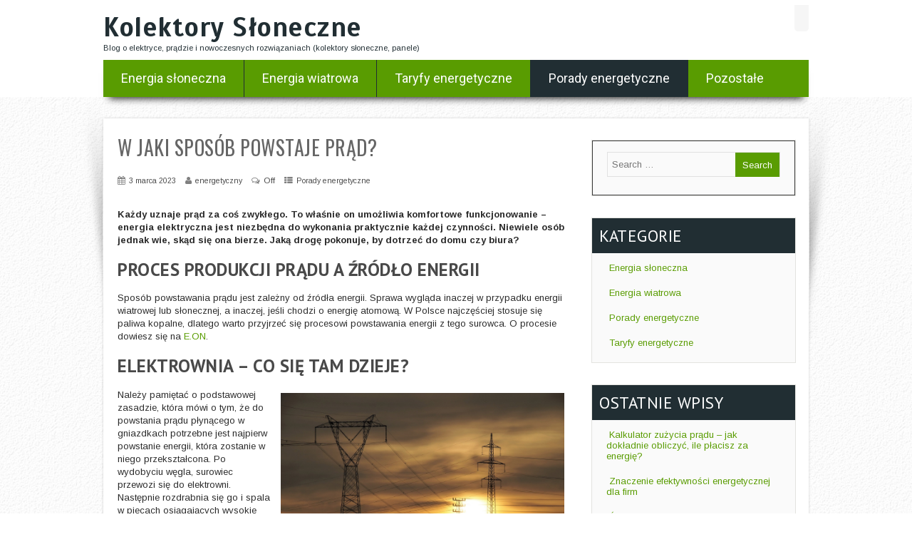

--- FILE ---
content_type: text/html; charset=UTF-8
request_url: https://kolektory-sloneczne.biz/w-jaki-sposob-powstaje-prad/
body_size: 18434
content:
<!DOCTYPE html>
<html xmlns="http://www.w3.org/1999/xhtml" lang="pl-PL">
<head>
<meta http-equiv="Content-Type" content="text/html; charset=UTF-8" />	
<!--[if IE]><meta http-equiv="X-UA-Compatible" content="IE=edge,chrome=1"><![endif]-->
<meta name="viewport" content="width=device-width, initial-scale=1.0"/>
<link rel="profile" href="http://gmpg.org/xfn/11"/>
<link rel="pingback" href="https://kolektory-sloneczne.biz/xmlrpc.php" /> 
<title>W jaki sposób powstaje prąd? &#8211; Kolektory Słoneczne</title>
<meta name='robots' content='max-image-preview:large' />
<link rel='dns-prefetch' href='//fonts.googleapis.com' />
<link rel="alternate" type="application/rss+xml" title="Kolektory Słoneczne &raquo; Kanał z wpisami" href="https://kolektory-sloneczne.biz/feed/" />
<link rel="alternate" type="application/rss+xml" title="Kolektory Słoneczne &raquo; Kanał z komentarzami" href="https://kolektory-sloneczne.biz/comments/feed/" />
<link rel="alternate" title="oEmbed (JSON)" type="application/json+oembed" href="https://kolektory-sloneczne.biz/wp-json/oembed/1.0/embed?url=https%3A%2F%2Fkolektory-sloneczne.biz%2Fw-jaki-sposob-powstaje-prad%2F" />
<link rel="alternate" title="oEmbed (XML)" type="text/xml+oembed" href="https://kolektory-sloneczne.biz/wp-json/oembed/1.0/embed?url=https%3A%2F%2Fkolektory-sloneczne.biz%2Fw-jaki-sposob-powstaje-prad%2F&#038;format=xml" />
<style id='wp-img-auto-sizes-contain-inline-css' type='text/css'>
img:is([sizes=auto i],[sizes^="auto," i]){contain-intrinsic-size:3000px 1500px}
/*# sourceURL=wp-img-auto-sizes-contain-inline-css */
</style>
<style id='wp-emoji-styles-inline-css' type='text/css'>

	img.wp-smiley, img.emoji {
		display: inline !important;
		border: none !important;
		box-shadow: none !important;
		height: 1em !important;
		width: 1em !important;
		margin: 0 0.07em !important;
		vertical-align: -0.1em !important;
		background: none !important;
		padding: 0 !important;
	}
/*# sourceURL=wp-emoji-styles-inline-css */
</style>
<style id='wp-block-library-inline-css' type='text/css'>
:root{--wp-block-synced-color:#7a00df;--wp-block-synced-color--rgb:122,0,223;--wp-bound-block-color:var(--wp-block-synced-color);--wp-editor-canvas-background:#ddd;--wp-admin-theme-color:#007cba;--wp-admin-theme-color--rgb:0,124,186;--wp-admin-theme-color-darker-10:#006ba1;--wp-admin-theme-color-darker-10--rgb:0,107,160.5;--wp-admin-theme-color-darker-20:#005a87;--wp-admin-theme-color-darker-20--rgb:0,90,135;--wp-admin-border-width-focus:2px}@media (min-resolution:192dpi){:root{--wp-admin-border-width-focus:1.5px}}.wp-element-button{cursor:pointer}:root .has-very-light-gray-background-color{background-color:#eee}:root .has-very-dark-gray-background-color{background-color:#313131}:root .has-very-light-gray-color{color:#eee}:root .has-very-dark-gray-color{color:#313131}:root .has-vivid-green-cyan-to-vivid-cyan-blue-gradient-background{background:linear-gradient(135deg,#00d084,#0693e3)}:root .has-purple-crush-gradient-background{background:linear-gradient(135deg,#34e2e4,#4721fb 50%,#ab1dfe)}:root .has-hazy-dawn-gradient-background{background:linear-gradient(135deg,#faaca8,#dad0ec)}:root .has-subdued-olive-gradient-background{background:linear-gradient(135deg,#fafae1,#67a671)}:root .has-atomic-cream-gradient-background{background:linear-gradient(135deg,#fdd79a,#004a59)}:root .has-nightshade-gradient-background{background:linear-gradient(135deg,#330968,#31cdcf)}:root .has-midnight-gradient-background{background:linear-gradient(135deg,#020381,#2874fc)}:root{--wp--preset--font-size--normal:16px;--wp--preset--font-size--huge:42px}.has-regular-font-size{font-size:1em}.has-larger-font-size{font-size:2.625em}.has-normal-font-size{font-size:var(--wp--preset--font-size--normal)}.has-huge-font-size{font-size:var(--wp--preset--font-size--huge)}.has-text-align-center{text-align:center}.has-text-align-left{text-align:left}.has-text-align-right{text-align:right}.has-fit-text{white-space:nowrap!important}#end-resizable-editor-section{display:none}.aligncenter{clear:both}.items-justified-left{justify-content:flex-start}.items-justified-center{justify-content:center}.items-justified-right{justify-content:flex-end}.items-justified-space-between{justify-content:space-between}.screen-reader-text{border:0;clip-path:inset(50%);height:1px;margin:-1px;overflow:hidden;padding:0;position:absolute;width:1px;word-wrap:normal!important}.screen-reader-text:focus{background-color:#ddd;clip-path:none;color:#444;display:block;font-size:1em;height:auto;left:5px;line-height:normal;padding:15px 23px 14px;text-decoration:none;top:5px;width:auto;z-index:100000}html :where(.has-border-color){border-style:solid}html :where([style*=border-top-color]){border-top-style:solid}html :where([style*=border-right-color]){border-right-style:solid}html :where([style*=border-bottom-color]){border-bottom-style:solid}html :where([style*=border-left-color]){border-left-style:solid}html :where([style*=border-width]){border-style:solid}html :where([style*=border-top-width]){border-top-style:solid}html :where([style*=border-right-width]){border-right-style:solid}html :where([style*=border-bottom-width]){border-bottom-style:solid}html :where([style*=border-left-width]){border-left-style:solid}html :where(img[class*=wp-image-]){height:auto;max-width:100%}:where(figure){margin:0 0 1em}html :where(.is-position-sticky){--wp-admin--admin-bar--position-offset:var(--wp-admin--admin-bar--height,0px)}@media screen and (max-width:600px){html :where(.is-position-sticky){--wp-admin--admin-bar--position-offset:0px}}

/*# sourceURL=wp-block-library-inline-css */
</style><style id='wp-block-heading-inline-css' type='text/css'>
h1:where(.wp-block-heading).has-background,h2:where(.wp-block-heading).has-background,h3:where(.wp-block-heading).has-background,h4:where(.wp-block-heading).has-background,h5:where(.wp-block-heading).has-background,h6:where(.wp-block-heading).has-background{padding:1.25em 2.375em}h1.has-text-align-left[style*=writing-mode]:where([style*=vertical-lr]),h1.has-text-align-right[style*=writing-mode]:where([style*=vertical-rl]),h2.has-text-align-left[style*=writing-mode]:where([style*=vertical-lr]),h2.has-text-align-right[style*=writing-mode]:where([style*=vertical-rl]),h3.has-text-align-left[style*=writing-mode]:where([style*=vertical-lr]),h3.has-text-align-right[style*=writing-mode]:where([style*=vertical-rl]),h4.has-text-align-left[style*=writing-mode]:where([style*=vertical-lr]),h4.has-text-align-right[style*=writing-mode]:where([style*=vertical-rl]),h5.has-text-align-left[style*=writing-mode]:where([style*=vertical-lr]),h5.has-text-align-right[style*=writing-mode]:where([style*=vertical-rl]),h6.has-text-align-left[style*=writing-mode]:where([style*=vertical-lr]),h6.has-text-align-right[style*=writing-mode]:where([style*=vertical-rl]){rotate:180deg}
/*# sourceURL=https://kolektory-sloneczne.biz/wp-includes/blocks/heading/style.min.css */
</style>
<style id='wp-block-image-inline-css' type='text/css'>
.wp-block-image>a,.wp-block-image>figure>a{display:inline-block}.wp-block-image img{box-sizing:border-box;height:auto;max-width:100%;vertical-align:bottom}@media not (prefers-reduced-motion){.wp-block-image img.hide{visibility:hidden}.wp-block-image img.show{animation:show-content-image .4s}}.wp-block-image[style*=border-radius] img,.wp-block-image[style*=border-radius]>a{border-radius:inherit}.wp-block-image.has-custom-border img{box-sizing:border-box}.wp-block-image.aligncenter{text-align:center}.wp-block-image.alignfull>a,.wp-block-image.alignwide>a{width:100%}.wp-block-image.alignfull img,.wp-block-image.alignwide img{height:auto;width:100%}.wp-block-image .aligncenter,.wp-block-image .alignleft,.wp-block-image .alignright,.wp-block-image.aligncenter,.wp-block-image.alignleft,.wp-block-image.alignright{display:table}.wp-block-image .aligncenter>figcaption,.wp-block-image .alignleft>figcaption,.wp-block-image .alignright>figcaption,.wp-block-image.aligncenter>figcaption,.wp-block-image.alignleft>figcaption,.wp-block-image.alignright>figcaption{caption-side:bottom;display:table-caption}.wp-block-image .alignleft{float:left;margin:.5em 1em .5em 0}.wp-block-image .alignright{float:right;margin:.5em 0 .5em 1em}.wp-block-image .aligncenter{margin-left:auto;margin-right:auto}.wp-block-image :where(figcaption){margin-bottom:1em;margin-top:.5em}.wp-block-image.is-style-circle-mask img{border-radius:9999px}@supports ((-webkit-mask-image:none) or (mask-image:none)) or (-webkit-mask-image:none){.wp-block-image.is-style-circle-mask img{border-radius:0;-webkit-mask-image:url('data:image/svg+xml;utf8,<svg viewBox="0 0 100 100" xmlns="http://www.w3.org/2000/svg"><circle cx="50" cy="50" r="50"/></svg>');mask-image:url('data:image/svg+xml;utf8,<svg viewBox="0 0 100 100" xmlns="http://www.w3.org/2000/svg"><circle cx="50" cy="50" r="50"/></svg>');mask-mode:alpha;-webkit-mask-position:center;mask-position:center;-webkit-mask-repeat:no-repeat;mask-repeat:no-repeat;-webkit-mask-size:contain;mask-size:contain}}:root :where(.wp-block-image.is-style-rounded img,.wp-block-image .is-style-rounded img){border-radius:9999px}.wp-block-image figure{margin:0}.wp-lightbox-container{display:flex;flex-direction:column;position:relative}.wp-lightbox-container img{cursor:zoom-in}.wp-lightbox-container img:hover+button{opacity:1}.wp-lightbox-container button{align-items:center;backdrop-filter:blur(16px) saturate(180%);background-color:#5a5a5a40;border:none;border-radius:4px;cursor:zoom-in;display:flex;height:20px;justify-content:center;opacity:0;padding:0;position:absolute;right:16px;text-align:center;top:16px;width:20px;z-index:100}@media not (prefers-reduced-motion){.wp-lightbox-container button{transition:opacity .2s ease}}.wp-lightbox-container button:focus-visible{outline:3px auto #5a5a5a40;outline:3px auto -webkit-focus-ring-color;outline-offset:3px}.wp-lightbox-container button:hover{cursor:pointer;opacity:1}.wp-lightbox-container button:focus{opacity:1}.wp-lightbox-container button:focus,.wp-lightbox-container button:hover,.wp-lightbox-container button:not(:hover):not(:active):not(.has-background){background-color:#5a5a5a40;border:none}.wp-lightbox-overlay{box-sizing:border-box;cursor:zoom-out;height:100vh;left:0;overflow:hidden;position:fixed;top:0;visibility:hidden;width:100%;z-index:100000}.wp-lightbox-overlay .close-button{align-items:center;cursor:pointer;display:flex;justify-content:center;min-height:40px;min-width:40px;padding:0;position:absolute;right:calc(env(safe-area-inset-right) + 16px);top:calc(env(safe-area-inset-top) + 16px);z-index:5000000}.wp-lightbox-overlay .close-button:focus,.wp-lightbox-overlay .close-button:hover,.wp-lightbox-overlay .close-button:not(:hover):not(:active):not(.has-background){background:none;border:none}.wp-lightbox-overlay .lightbox-image-container{height:var(--wp--lightbox-container-height);left:50%;overflow:hidden;position:absolute;top:50%;transform:translate(-50%,-50%);transform-origin:top left;width:var(--wp--lightbox-container-width);z-index:9999999999}.wp-lightbox-overlay .wp-block-image{align-items:center;box-sizing:border-box;display:flex;height:100%;justify-content:center;margin:0;position:relative;transform-origin:0 0;width:100%;z-index:3000000}.wp-lightbox-overlay .wp-block-image img{height:var(--wp--lightbox-image-height);min-height:var(--wp--lightbox-image-height);min-width:var(--wp--lightbox-image-width);width:var(--wp--lightbox-image-width)}.wp-lightbox-overlay .wp-block-image figcaption{display:none}.wp-lightbox-overlay button{background:none;border:none}.wp-lightbox-overlay .scrim{background-color:#fff;height:100%;opacity:.9;position:absolute;width:100%;z-index:2000000}.wp-lightbox-overlay.active{visibility:visible}@media not (prefers-reduced-motion){.wp-lightbox-overlay.active{animation:turn-on-visibility .25s both}.wp-lightbox-overlay.active img{animation:turn-on-visibility .35s both}.wp-lightbox-overlay.show-closing-animation:not(.active){animation:turn-off-visibility .35s both}.wp-lightbox-overlay.show-closing-animation:not(.active) img{animation:turn-off-visibility .25s both}.wp-lightbox-overlay.zoom.active{animation:none;opacity:1;visibility:visible}.wp-lightbox-overlay.zoom.active .lightbox-image-container{animation:lightbox-zoom-in .4s}.wp-lightbox-overlay.zoom.active .lightbox-image-container img{animation:none}.wp-lightbox-overlay.zoom.active .scrim{animation:turn-on-visibility .4s forwards}.wp-lightbox-overlay.zoom.show-closing-animation:not(.active){animation:none}.wp-lightbox-overlay.zoom.show-closing-animation:not(.active) .lightbox-image-container{animation:lightbox-zoom-out .4s}.wp-lightbox-overlay.zoom.show-closing-animation:not(.active) .lightbox-image-container img{animation:none}.wp-lightbox-overlay.zoom.show-closing-animation:not(.active) .scrim{animation:turn-off-visibility .4s forwards}}@keyframes show-content-image{0%{visibility:hidden}99%{visibility:hidden}to{visibility:visible}}@keyframes turn-on-visibility{0%{opacity:0}to{opacity:1}}@keyframes turn-off-visibility{0%{opacity:1;visibility:visible}99%{opacity:0;visibility:visible}to{opacity:0;visibility:hidden}}@keyframes lightbox-zoom-in{0%{transform:translate(calc((-100vw + var(--wp--lightbox-scrollbar-width))/2 + var(--wp--lightbox-initial-left-position)),calc(-50vh + var(--wp--lightbox-initial-top-position))) scale(var(--wp--lightbox-scale))}to{transform:translate(-50%,-50%) scale(1)}}@keyframes lightbox-zoom-out{0%{transform:translate(-50%,-50%) scale(1);visibility:visible}99%{visibility:visible}to{transform:translate(calc((-100vw + var(--wp--lightbox-scrollbar-width))/2 + var(--wp--lightbox-initial-left-position)),calc(-50vh + var(--wp--lightbox-initial-top-position))) scale(var(--wp--lightbox-scale));visibility:hidden}}
/*# sourceURL=https://kolektory-sloneczne.biz/wp-includes/blocks/image/style.min.css */
</style>
<style id='wp-block-paragraph-inline-css' type='text/css'>
.is-small-text{font-size:.875em}.is-regular-text{font-size:1em}.is-large-text{font-size:2.25em}.is-larger-text{font-size:3em}.has-drop-cap:not(:focus):first-letter{float:left;font-size:8.4em;font-style:normal;font-weight:100;line-height:.68;margin:.05em .1em 0 0;text-transform:uppercase}body.rtl .has-drop-cap:not(:focus):first-letter{float:none;margin-left:.1em}p.has-drop-cap.has-background{overflow:hidden}:root :where(p.has-background){padding:1.25em 2.375em}:where(p.has-text-color:not(.has-link-color)) a{color:inherit}p.has-text-align-left[style*="writing-mode:vertical-lr"],p.has-text-align-right[style*="writing-mode:vertical-rl"]{rotate:180deg}
/*# sourceURL=https://kolektory-sloneczne.biz/wp-includes/blocks/paragraph/style.min.css */
</style>
<style id='global-styles-inline-css' type='text/css'>
:root{--wp--preset--aspect-ratio--square: 1;--wp--preset--aspect-ratio--4-3: 4/3;--wp--preset--aspect-ratio--3-4: 3/4;--wp--preset--aspect-ratio--3-2: 3/2;--wp--preset--aspect-ratio--2-3: 2/3;--wp--preset--aspect-ratio--16-9: 16/9;--wp--preset--aspect-ratio--9-16: 9/16;--wp--preset--color--black: #000000;--wp--preset--color--cyan-bluish-gray: #abb8c3;--wp--preset--color--white: #ffffff;--wp--preset--color--pale-pink: #f78da7;--wp--preset--color--vivid-red: #cf2e2e;--wp--preset--color--luminous-vivid-orange: #ff6900;--wp--preset--color--luminous-vivid-amber: #fcb900;--wp--preset--color--light-green-cyan: #7bdcb5;--wp--preset--color--vivid-green-cyan: #00d084;--wp--preset--color--pale-cyan-blue: #8ed1fc;--wp--preset--color--vivid-cyan-blue: #0693e3;--wp--preset--color--vivid-purple: #9b51e0;--wp--preset--gradient--vivid-cyan-blue-to-vivid-purple: linear-gradient(135deg,rgb(6,147,227) 0%,rgb(155,81,224) 100%);--wp--preset--gradient--light-green-cyan-to-vivid-green-cyan: linear-gradient(135deg,rgb(122,220,180) 0%,rgb(0,208,130) 100%);--wp--preset--gradient--luminous-vivid-amber-to-luminous-vivid-orange: linear-gradient(135deg,rgb(252,185,0) 0%,rgb(255,105,0) 100%);--wp--preset--gradient--luminous-vivid-orange-to-vivid-red: linear-gradient(135deg,rgb(255,105,0) 0%,rgb(207,46,46) 100%);--wp--preset--gradient--very-light-gray-to-cyan-bluish-gray: linear-gradient(135deg,rgb(238,238,238) 0%,rgb(169,184,195) 100%);--wp--preset--gradient--cool-to-warm-spectrum: linear-gradient(135deg,rgb(74,234,220) 0%,rgb(151,120,209) 20%,rgb(207,42,186) 40%,rgb(238,44,130) 60%,rgb(251,105,98) 80%,rgb(254,248,76) 100%);--wp--preset--gradient--blush-light-purple: linear-gradient(135deg,rgb(255,206,236) 0%,rgb(152,150,240) 100%);--wp--preset--gradient--blush-bordeaux: linear-gradient(135deg,rgb(254,205,165) 0%,rgb(254,45,45) 50%,rgb(107,0,62) 100%);--wp--preset--gradient--luminous-dusk: linear-gradient(135deg,rgb(255,203,112) 0%,rgb(199,81,192) 50%,rgb(65,88,208) 100%);--wp--preset--gradient--pale-ocean: linear-gradient(135deg,rgb(255,245,203) 0%,rgb(182,227,212) 50%,rgb(51,167,181) 100%);--wp--preset--gradient--electric-grass: linear-gradient(135deg,rgb(202,248,128) 0%,rgb(113,206,126) 100%);--wp--preset--gradient--midnight: linear-gradient(135deg,rgb(2,3,129) 0%,rgb(40,116,252) 100%);--wp--preset--font-size--small: 13px;--wp--preset--font-size--medium: 20px;--wp--preset--font-size--large: 36px;--wp--preset--font-size--x-large: 42px;--wp--preset--spacing--20: 0.44rem;--wp--preset--spacing--30: 0.67rem;--wp--preset--spacing--40: 1rem;--wp--preset--spacing--50: 1.5rem;--wp--preset--spacing--60: 2.25rem;--wp--preset--spacing--70: 3.38rem;--wp--preset--spacing--80: 5.06rem;--wp--preset--shadow--natural: 6px 6px 9px rgba(0, 0, 0, 0.2);--wp--preset--shadow--deep: 12px 12px 50px rgba(0, 0, 0, 0.4);--wp--preset--shadow--sharp: 6px 6px 0px rgba(0, 0, 0, 0.2);--wp--preset--shadow--outlined: 6px 6px 0px -3px rgb(255, 255, 255), 6px 6px rgb(0, 0, 0);--wp--preset--shadow--crisp: 6px 6px 0px rgb(0, 0, 0);}:where(.is-layout-flex){gap: 0.5em;}:where(.is-layout-grid){gap: 0.5em;}body .is-layout-flex{display: flex;}.is-layout-flex{flex-wrap: wrap;align-items: center;}.is-layout-flex > :is(*, div){margin: 0;}body .is-layout-grid{display: grid;}.is-layout-grid > :is(*, div){margin: 0;}:where(.wp-block-columns.is-layout-flex){gap: 2em;}:where(.wp-block-columns.is-layout-grid){gap: 2em;}:where(.wp-block-post-template.is-layout-flex){gap: 1.25em;}:where(.wp-block-post-template.is-layout-grid){gap: 1.25em;}.has-black-color{color: var(--wp--preset--color--black) !important;}.has-cyan-bluish-gray-color{color: var(--wp--preset--color--cyan-bluish-gray) !important;}.has-white-color{color: var(--wp--preset--color--white) !important;}.has-pale-pink-color{color: var(--wp--preset--color--pale-pink) !important;}.has-vivid-red-color{color: var(--wp--preset--color--vivid-red) !important;}.has-luminous-vivid-orange-color{color: var(--wp--preset--color--luminous-vivid-orange) !important;}.has-luminous-vivid-amber-color{color: var(--wp--preset--color--luminous-vivid-amber) !important;}.has-light-green-cyan-color{color: var(--wp--preset--color--light-green-cyan) !important;}.has-vivid-green-cyan-color{color: var(--wp--preset--color--vivid-green-cyan) !important;}.has-pale-cyan-blue-color{color: var(--wp--preset--color--pale-cyan-blue) !important;}.has-vivid-cyan-blue-color{color: var(--wp--preset--color--vivid-cyan-blue) !important;}.has-vivid-purple-color{color: var(--wp--preset--color--vivid-purple) !important;}.has-black-background-color{background-color: var(--wp--preset--color--black) !important;}.has-cyan-bluish-gray-background-color{background-color: var(--wp--preset--color--cyan-bluish-gray) !important;}.has-white-background-color{background-color: var(--wp--preset--color--white) !important;}.has-pale-pink-background-color{background-color: var(--wp--preset--color--pale-pink) !important;}.has-vivid-red-background-color{background-color: var(--wp--preset--color--vivid-red) !important;}.has-luminous-vivid-orange-background-color{background-color: var(--wp--preset--color--luminous-vivid-orange) !important;}.has-luminous-vivid-amber-background-color{background-color: var(--wp--preset--color--luminous-vivid-amber) !important;}.has-light-green-cyan-background-color{background-color: var(--wp--preset--color--light-green-cyan) !important;}.has-vivid-green-cyan-background-color{background-color: var(--wp--preset--color--vivid-green-cyan) !important;}.has-pale-cyan-blue-background-color{background-color: var(--wp--preset--color--pale-cyan-blue) !important;}.has-vivid-cyan-blue-background-color{background-color: var(--wp--preset--color--vivid-cyan-blue) !important;}.has-vivid-purple-background-color{background-color: var(--wp--preset--color--vivid-purple) !important;}.has-black-border-color{border-color: var(--wp--preset--color--black) !important;}.has-cyan-bluish-gray-border-color{border-color: var(--wp--preset--color--cyan-bluish-gray) !important;}.has-white-border-color{border-color: var(--wp--preset--color--white) !important;}.has-pale-pink-border-color{border-color: var(--wp--preset--color--pale-pink) !important;}.has-vivid-red-border-color{border-color: var(--wp--preset--color--vivid-red) !important;}.has-luminous-vivid-orange-border-color{border-color: var(--wp--preset--color--luminous-vivid-orange) !important;}.has-luminous-vivid-amber-border-color{border-color: var(--wp--preset--color--luminous-vivid-amber) !important;}.has-light-green-cyan-border-color{border-color: var(--wp--preset--color--light-green-cyan) !important;}.has-vivid-green-cyan-border-color{border-color: var(--wp--preset--color--vivid-green-cyan) !important;}.has-pale-cyan-blue-border-color{border-color: var(--wp--preset--color--pale-cyan-blue) !important;}.has-vivid-cyan-blue-border-color{border-color: var(--wp--preset--color--vivid-cyan-blue) !important;}.has-vivid-purple-border-color{border-color: var(--wp--preset--color--vivid-purple) !important;}.has-vivid-cyan-blue-to-vivid-purple-gradient-background{background: var(--wp--preset--gradient--vivid-cyan-blue-to-vivid-purple) !important;}.has-light-green-cyan-to-vivid-green-cyan-gradient-background{background: var(--wp--preset--gradient--light-green-cyan-to-vivid-green-cyan) !important;}.has-luminous-vivid-amber-to-luminous-vivid-orange-gradient-background{background: var(--wp--preset--gradient--luminous-vivid-amber-to-luminous-vivid-orange) !important;}.has-luminous-vivid-orange-to-vivid-red-gradient-background{background: var(--wp--preset--gradient--luminous-vivid-orange-to-vivid-red) !important;}.has-very-light-gray-to-cyan-bluish-gray-gradient-background{background: var(--wp--preset--gradient--very-light-gray-to-cyan-bluish-gray) !important;}.has-cool-to-warm-spectrum-gradient-background{background: var(--wp--preset--gradient--cool-to-warm-spectrum) !important;}.has-blush-light-purple-gradient-background{background: var(--wp--preset--gradient--blush-light-purple) !important;}.has-blush-bordeaux-gradient-background{background: var(--wp--preset--gradient--blush-bordeaux) !important;}.has-luminous-dusk-gradient-background{background: var(--wp--preset--gradient--luminous-dusk) !important;}.has-pale-ocean-gradient-background{background: var(--wp--preset--gradient--pale-ocean) !important;}.has-electric-grass-gradient-background{background: var(--wp--preset--gradient--electric-grass) !important;}.has-midnight-gradient-background{background: var(--wp--preset--gradient--midnight) !important;}.has-small-font-size{font-size: var(--wp--preset--font-size--small) !important;}.has-medium-font-size{font-size: var(--wp--preset--font-size--medium) !important;}.has-large-font-size{font-size: var(--wp--preset--font-size--large) !important;}.has-x-large-font-size{font-size: var(--wp--preset--font-size--x-large) !important;}
/*# sourceURL=global-styles-inline-css */
</style>

<style id='classic-theme-styles-inline-css' type='text/css'>
/*! This file is auto-generated */
.wp-block-button__link{color:#fff;background-color:#32373c;border-radius:9999px;box-shadow:none;text-decoration:none;padding:calc(.667em + 2px) calc(1.333em + 2px);font-size:1.125em}.wp-block-file__button{background:#32373c;color:#fff;text-decoration:none}
/*# sourceURL=/wp-includes/css/classic-themes.min.css */
</style>
<link rel='stylesheet' id='dashicons-css' href='https://kolektory-sloneczne.biz/wp-includes/css/dashicons.min.css?ver=6.9' type='text/css' media='all' />
<link rel='stylesheet' id='admin-bar-css' href='https://kolektory-sloneczne.biz/wp-includes/css/admin-bar.min.css?ver=6.9' type='text/css' media='all' />
<style id='admin-bar-inline-css' type='text/css'>

    /* Hide CanvasJS credits for P404 charts specifically */
    #p404RedirectChart .canvasjs-chart-credit {
        display: none !important;
    }
    
    #p404RedirectChart canvas {
        border-radius: 6px;
    }

    .p404-redirect-adminbar-weekly-title {
        font-weight: bold;
        font-size: 14px;
        color: #fff;
        margin-bottom: 6px;
    }

    #wpadminbar #wp-admin-bar-p404_free_top_button .ab-icon:before {
        content: "\f103";
        color: #dc3545;
        top: 3px;
    }
    
    #wp-admin-bar-p404_free_top_button .ab-item {
        min-width: 80px !important;
        padding: 0px !important;
    }
    
    /* Ensure proper positioning and z-index for P404 dropdown */
    .p404-redirect-adminbar-dropdown-wrap { 
        min-width: 0; 
        padding: 0;
        position: static !important;
    }
    
    #wpadminbar #wp-admin-bar-p404_free_top_button_dropdown {
        position: static !important;
    }
    
    #wpadminbar #wp-admin-bar-p404_free_top_button_dropdown .ab-item {
        padding: 0 !important;
        margin: 0 !important;
    }
    
    .p404-redirect-dropdown-container {
        min-width: 340px;
        padding: 18px 18px 12px 18px;
        background: #23282d !important;
        color: #fff;
        border-radius: 12px;
        box-shadow: 0 8px 32px rgba(0,0,0,0.25);
        margin-top: 10px;
        position: relative !important;
        z-index: 999999 !important;
        display: block !important;
        border: 1px solid #444;
    }
    
    /* Ensure P404 dropdown appears on hover */
    #wpadminbar #wp-admin-bar-p404_free_top_button .p404-redirect-dropdown-container { 
        display: none !important;
    }
    
    #wpadminbar #wp-admin-bar-p404_free_top_button:hover .p404-redirect-dropdown-container { 
        display: block !important;
    }
    
    #wpadminbar #wp-admin-bar-p404_free_top_button:hover #wp-admin-bar-p404_free_top_button_dropdown .p404-redirect-dropdown-container {
        display: block !important;
    }
    
    .p404-redirect-card {
        background: #2c3338;
        border-radius: 8px;
        padding: 18px 18px 12px 18px;
        box-shadow: 0 2px 8px rgba(0,0,0,0.07);
        display: flex;
        flex-direction: column;
        align-items: flex-start;
        border: 1px solid #444;
    }
    
    .p404-redirect-btn {
        display: inline-block;
        background: #dc3545;
        color: #fff !important;
        font-weight: bold;
        padding: 5px 22px;
        border-radius: 8px;
        text-decoration: none;
        font-size: 17px;
        transition: background 0.2s, box-shadow 0.2s;
        margin-top: 8px;
        box-shadow: 0 2px 8px rgba(220,53,69,0.15);
        text-align: center;
        line-height: 1.6;
    }
    
    .p404-redirect-btn:hover {
        background: #c82333;
        color: #fff !important;
        box-shadow: 0 4px 16px rgba(220,53,69,0.25);
    }
    
    /* Prevent conflicts with other admin bar dropdowns */
    #wpadminbar .ab-top-menu > li:hover > .ab-item,
    #wpadminbar .ab-top-menu > li.hover > .ab-item {
        z-index: auto;
    }
    
    #wpadminbar #wp-admin-bar-p404_free_top_button:hover > .ab-item {
        z-index: 999998 !important;
    }
    
/*# sourceURL=admin-bar-inline-css */
</style>
<link rel='stylesheet' id='complete-style-css' href='https://kolektory-sloneczne.biz/wp-content/themes/corporate_theme_01/bizness/style.css?ver=6.9' type='text/css' media='all' />
<link rel='stylesheet' id='complete-style-core-css' href='https://kolektory-sloneczne.biz/wp-content/themes/corporate_theme_01/bizness/style_core.css?ver=6.9' type='text/css' media='all' />
<link rel='stylesheet' id='complete-animated_css-css' href='https://kolektory-sloneczne.biz/wp-content/themes/corporate_theme_01/bizness/assets/css/animate.min.css?ver=6.9' type='text/css' media='all' />
<link rel='stylesheet' id='complete-static_css-css' href='https://kolektory-sloneczne.biz/wp-content/themes/corporate_theme_01/bizness/assets/css/nivo-slider.css?ver=6.9' type='text/css' media='all' />
<link rel='stylesheet' id='complete-gallery_css-css' href='https://kolektory-sloneczne.biz/wp-content/themes/corporate_theme_01/bizness/assets/css/prettyPhoto.css?ver=6.9' type='text/css' media='all' />
<link rel='stylesheet' id='complete-awesome_css-css' href='https://kolektory-sloneczne.biz/wp-content/themes/corporate_theme_01/bizness/assets/fonts/font-awesome.css?ver=6.9' type='text/css' media='all' />
<link rel='stylesheet' id='complete_google_fonts-css' href='//fonts.googleapis.com/css?family=Arimo%3Aregular%2Citalic%2C700%7CScada%3Aregular%2Citalic%2C700%7CPT+Sans%3Aregular%2Citalic%2C700%7COswald%3Aregular%2C700%7CRoboto%3Aregular%2Citalic%2C700%26subset%3Dlatin%2C' type='text/css' media='screen' />
<script type="text/javascript" src="https://kolektory-sloneczne.biz/wp-includes/js/jquery/jquery.min.js?ver=3.7.1" id="jquery-core-js"></script>
<script type="text/javascript" src="https://kolektory-sloneczne.biz/wp-includes/js/jquery/jquery-migrate.min.js?ver=3.4.1" id="jquery-migrate-js"></script>
<script type="text/javascript" src="https://kolektory-sloneczne.biz/wp-content/themes/corporate_theme_01/bizness/assets/js/complete.js?ver=1" id="complete_js-js"></script>
<script type="text/javascript" src="https://kolektory-sloneczne.biz/wp-content/themes/corporate_theme_01/bizness/assets/js/vidbg.js?ver=1" id="complete_vidbgjs-js"></script>
<script type="text/javascript" src="https://kolektory-sloneczne.biz/wp-content/themes/corporate_theme_01/bizness/assets/js/other.js?ver=1" id="complete_otherjs-js"></script>
<script type="text/javascript" src="https://kolektory-sloneczne.biz/wp-content/themes/corporate_theme_01/bizness/assets/js/jquery.nivo.slider.js?ver=1" id="complete_static-js"></script>
<script type="text/javascript" src="https://kolektory-sloneczne.biz/wp-content/themes/corporate_theme_01/bizness/assets/js/jquery.bxslider.min.js?ver=1" id="complete_testimonialjs-js"></script>
<script type="text/javascript" src="https://kolektory-sloneczne.biz/wp-content/themes/corporate_theme_01/bizness/assets/js/jquery.quicksand.js?ver=1" id="complete_galjs1-js"></script>
<script type="text/javascript" src="https://kolektory-sloneczne.biz/wp-content/themes/corporate_theme_01/bizness/assets/js/script.js?ver=1" id="complete_galjs3-js"></script>
<script type="text/javascript" src="https://kolektory-sloneczne.biz/wp-content/themes/corporate_theme_01/bizness/assets/js/jquery.prettyPhoto.js?ver=1" id="complete_galjs4-js"></script>
<link rel="https://api.w.org/" href="https://kolektory-sloneczne.biz/wp-json/" /><link rel="alternate" title="JSON" type="application/json" href="https://kolektory-sloneczne.biz/wp-json/wp/v2/posts/610" /><link rel="EditURI" type="application/rsd+xml" title="RSD" href="https://kolektory-sloneczne.biz/xmlrpc.php?rsd" />
<meta name="generator" content="WordPress 6.9" />
<link rel="canonical" href="https://kolektory-sloneczne.biz/w-jaki-sposob-powstaje-prad/" />
<link rel='shortlink' href='https://kolektory-sloneczne.biz/?p=610' />
<style type="text/css">

/*Fixed Background*/

	/*BOXED LAYOUT*/
	.site_boxed .layer_wrapper, body.home.site_boxed #slidera {width: 77.5%;float: left;margin: 0 11.25%;
	background: ;}
	.site_boxed .stat_bg, .site_boxed .stat_bg_overlay{width: 77.5%;}
	.site_boxed .social_buttons{background: ;}
	.site_boxed .center {width: 95%!important;margin: 0 auto;}
	.site_boxed .head_top .center{ width:95%!important;}



/*Site Content Text Style*/
body, input, textarea{ 
	font-family:Arimo; 	font-size:13px; }

.single_post .single_post_content .tabs li a:link, .single_post .single_post_content .tabs li a:visited{ color:#2b2b2b;}


.post_head, .author_div{ background:#545556;}
.post_head_bg, .author_div_bg{background:url();}

/*Feattured Boxes Section*/
.featured_area_bg{background:url(https://kolektory-sloneczne.biz/wp-content/themes/corporate_theme_01/bizness/images/body_bg.jpg);}
.featured_area, .featured_area .content_shadow, .featured_area .content_shadow_first{background-color:#ffffff;}
.featured_block img{height:110px;; width:150px;} 
.featured_block{background-color:#ffffff; border-color:#eaeaea;}

.featured_area .content_shadow, .featured_area .content_shadow_first{background-color:#ffffff;}
.featured_area_block_bg{background:url();}
.sktmore, .wpcf7-submit{background-color:#383939;}
.sktmore:hover, .wpcf7-submit:hover{background-color:#599c01;}

/*Home Section 1*/
.home1_section_area{background-color:#ffffff;}
.home1_section_area_bg{background:url(https://kolektory-sloneczne.biz/wp-content/themes/corporate_theme_01/bizness/images/body_bg.jpg);}

.home1_section_area .content_shadow, .home1_section_area .content_shadow_first{background-color:#ffffff;}
.home1_block_area_bg{background:url();}

/*Home Section 2*/
.home2_section_area, .home2_section_area .content_shadow, .home2_section_area .content_shadow_first{background-color:#ffffff;}
.home2_section_area_bg{background:url(https://kolektory-sloneczne.biz/wp-content/themes/corporate_theme_01/bizness/images/body_bg.jpg);}
.home2_section_area .content_shadow, .home2_section_area .content_shadow_first{background-color:#ffffff;}
.home2_block_area_bg{background:url();}

/*Home Section 3*/
.home3_section_area, .home3_section_area .content_shadow, .home3_section_area .content_shadow_first{background-color:#ffffff;}
.home3_section_area_bg{background:url(https://kolektory-sloneczne.biz/wp-content/themes/corporate_theme_01/bizness/images/body_bg.jpg);}
.home3_section_area .content_shadow, .home3_section_area .content_shadow_first{background-color:#ffffff;}
.home3_block_area_bg{background:url();}


/*Home Section 4*/
.home4_section_area, .home4_section_area .content_shadow, .home4_section_area .content_shadow_first{background-color:#ffffff;}
.home4_section_area_bg{background:url(https://kolektory-sloneczne.biz/wp-content/themes/corporate_theme_01/bizness/images/body_bg.jpg);}
.home4_section_area .content_shadow, .home4_section_area .content_shadow_first{background-color:#ffffff;}
.home4_block_area_bg{background:url();}

/*-----------------------------COLORS------------------------------------*/
		/*Header Color*/
		.header{ position:relative!important; background-color: rgba(255,255,255, 1);}
		/*Header Background Image*/
		.header{background-image:url() !important; }
		/*Header Menu Background Color */
		#topmenu{background-color:#599c01;}
		
		.page .header, .single .header, .archive .header, .search .header{ position:relative!important; background-color: rgba(255,255,255, 1)!important;}
		
		
				
		/*Head Top Bar Color*/
		.header-follow-us{background:#f6f6f6;}
		
		
		/*LOGO*/
		.logo img{height:38px;; width:350px;; margin-top:15px;;} 

				.logo h1, .logo h1 a:link, .logo h1 a:visited, .logo h1 a:hover{ 
			font-family:'Scada'; 
						font-size:38px;			color:#212e33;
		}
		
	 
		/*HEADER TEXT BAR*/
				.header-right, .tel-email a{ 
			font-family:'Arimo'; 			font-size:13px;			color:#2b2b2b;
		}	
		
		.tel-email a:hover{ 
			color:#599c01;
		}		
		
		a:link, a:visited{color:#599c01;}
		a:hover{color:#999999;}
		
		
		/*Slider Title*/
				.title{ 
			font-family:'PT Sans'; 			font-size:28px;			color:#ffffff;
		}	
		
		.nivo-caption{background-color: rgba(33,46,51, 1);}
		
		
		
				.slidedesc{ 
			font-family:'PT Sans'; 			font-size:14px;			color:#ffffff;
		}	
 
				
		
				.slidebtn{ 
			font-family:'PT Sans'; 			font-size:14px;;
		}
		.slidebtn a{ 
			color:#ffffff; 
			background-color: rgba(89,156,1, 1);}	
		.slidebtn a:hover{background-color: rgba(74,128,3, 1);
		
		}	
		.nivo-controlNav a{background-color:#ffffff}
		.nivo-controlNav a.active{background-color:#000000}				
		
		
		/* Global H1 */	
						h1, h1 a:link, h1 a:visited{ 
			font-family:'PT Sans'; 			font-size:28px;			color:#494949;
		}
		
		h1 a:hover{ 
			color:#599c01;
		}
		
		/* Global H2 */	
						h2, h2 a:link, h2 a:visited{ 
			font-family:'PT Sans'; 			font-size:25px;		color:#494949;
		}
		
		h2 a:hover{ 
			color:#599c01;
		}
		
		/* Global H3 */	
						h3, h3 a:link, h3 a:visited{ 
			font-family:'PT Sans'; 			font-size:20px;		color:#3a3a3a;
		}
		
		h3 a:hover{ 
			color:#599c01;
		}
		
		/* Global H4 */	
						h4, h4 a:link, h4 a:visited{ 
			font-family:'PT Sans'; 			font-size:18px;		color:#525252;
		}
		
		h4 a:hover{ 
			color:#599c01;
		}	
		
		/* Global H5 */	
						h5, h5 a:link, h5 a:visited{ 
			font-family:'PT Sans'; 			font-size:15px;		color:#494949;
		}
		
		h5 a:hover{ 
			color:#599c01;
		}	
		
		/* Global H6 */	
						h6, h6 a:link, h6 a:visited{ 
			font-family:'PT Sans'; 			font-size:12px;		color:#494949;
		}
		
		h6 a:hover{ 
			color:#599c01;
		}
		
		/* Post Meta Color */
		.post_block_style1_meta, .post_block_style1_meta a:link, .post_block_style1_meta a:visited, .post_block_style2_meta, .post_block_style2_meta a:link, .post_block_style2_meta a:visited, .single_metainfo, .single_metainfo a:link, .single_metainfo a:visited{ 
			color:#494949;
		}
		
		/* Team Box Background Color */
		.team-infobox{ 
			background-color:#f7f7f7;
		}
		
		/* Social Icon Background Color */
		.social-icons a:link, .social-icons a:visited{ 
			border-color:#599c01;
			color:#599c01;
		}	
		
		/* Social Icon Hover Background Color */
		.social-icons a:hover{ 
			border-color:#212e33;
			color:#212e33;
		}
		
		/* Teambox Background Color */
		.testimonial-box, .bxslider li{ 
			background-color:#f9f9f9;
		}	
		.testimonial-box:after{ 
			border-top-color:#f9f9f9;
		}	
		
		/* Pager Color */
		.bx-wrapper .bx-pager.bx-default-pager a:link, .bx-wrapper .bx-pager.bx-default-pager a:visited{ 
			background:#c6c6c6;
		}	
		
		/* Pager Active Color */
		.bx-wrapper .bx-pager.bx-default-pager a:hover, .bx-wrapper .bx-pager.bx-default-pager a.active{ 
			background:#868686;
		}
		/* Gallery Filter Active Bgcolor */
		li.active a:link, li.active a:visited{ 
			background-color:#599c01;
			color:#ffffff !important;
		}	
		
		/* Gallery Filter Active Bgcolor */
		.portfolio-categ li a:link, .portfolio-categ li a:visited{ 
			color:#494949;
		}			
		
		/* Skills Bar Background Color */
		.skill-bg{ 
			background-color:#f8f8f8;
		}	
		
		/* Skills Bar Text Color */
		.skillbar-title{ 
			color:#ffffff;
		}			
															
		#simple-menu{color:#ffffff;}
		span.desc{color:#212e33;}

		/*MENU Text Color*/
		#topmenu ul li a:link, #topmenu ul li a:visited{color:#ffffff;}
		#topmenu ul li.menu_hover a:link, #topmenu ul li.menu_hover a:visited{border-color:#ffffff;}
		#topmenu ul li.menu_hover>a:link, #topmenu ul li.menu_hover>a:visited{color:#ffffff;}
		#topmenu ul li.current-menu-item>a:link, #topmenu ul li.current-menu-item>a:visited, #topmenu ul li.current-menu-parent>a:link, #topmenu ul li.current_page_parent>a:visited, #topmenu ul li.current-menu-ancestor>a:link, #topmenu ul li.current-menu-ancestor>a:visited{color:#ffffff;}
		#topmenu ul li ul{border-color:#ffffff transparent transparent transparent;}
		#topmenu ul.menu>li:hover:after{background-color:#ffffff;}
		#topmenu ul li ul li a:hover{color:#ffffff;}
		
		#topmenu .menu_hover > a:link, #topmenu .menu_hover > a:visited, #topmenu ul li.current-menu-item>a:link, #topmenu ul li.current-menu-item>a:visited, #topmenu ul li.current-menu-parent>a:link, #topmenu ul li.current_page_parent>a:visited, #topmenu ul li.current-menu-ancestor>a:link, #topmenu ul li.current-menu-ancestor>a:visited{ background-color:#212e33;}
		
		#topmenu ul li{ border-right-color:#212e33;}
		#topmenu ul li ul li{ border-bottom-color:#212e33;}
		
		
		#topmenu ul.menu ul li{background-color:#414e53;}		
		
		#topmenu ul.sub-menu li a{color:#ffffff;}	
		#topmenu ul.sub-menu li a:hover, #topmenu li.menu_highlight_slim:hover{background-color:#599c01 !important;}	
		/* , #topmenu ul.sub-menu li.current_page_item a,  #topmenu ul.sub-menu li.current-menu-item a */
		.sidr{ background-color:#383939;}
		.pad_menutitle{ background-color:#599c01;}
		.sidr ul li a, .sidr ul li span, .sidr ul li ul li a, .sidr ul li ul li span{color:#FFFFFF;}	
		
		#simple-menu .fa-bars{color:#599c01 !important;}
		.pad_menutitle .fa-bars, .pad_menutitle .fa-times{color:#FFFFFF !important;}				

		.head_soc .social_bookmarks a:link, .head_soc .social_bookmarks a:visited{color:#ffffff;}
		.head_soc .social_bookmarks.bookmark_hexagon a:before {border-bottom-color: rgba(255,255,255, 0.3)!important;}
		.head_soc .social_bookmarks.bookmark_hexagon a i {background:rgba(255,255,255, 0.3)!important;}
		.head_soc .social_bookmarks.bookmark_hexagon a:after { border-top-color:rgba(255,255,255, 0.3)!important;}
		

		/*BASE Color*/
		.heading_border, #wp-calendar #today, .thn_post_wrap .more-link:hover, .moretag:hover, .search_term #searchsubmit, .error_msg #searchsubmit, #searchsubmit, .complete_pagenav a:hover, .nav-box a:hover .left_arro, .nav-box a:hover .right_arro, .pace .pace-progress, .homeposts_title .menu_border, span.widget_border, .ast_login_widget #loginform #wp-submit, .prog_wrap, .lts_layout1 a.image, .lts_layout2 a.image, .lts_layout3 a.image, .rel_tab:hover .related_img, .woo-slider #post_slider li.sale .woo_sale, .nivoinner .slide_button_wrap .lts_button, #accordion .slide_button_wrap .lts_button, .img_hover, p.form-submit #submit, .optimposts .type-product a.button.add_to_cart_button, input[type=submit]{background:#599c01;} 
		
		.share_active, .comm_auth a, .logged-in-as a, .citeping a, .nivo-caption p a, .acord_text p a, .org_comment a, .org_ping a, .contact_submit input:hover, .widget_calendar td a, .ast_biotxt a, .ast_bio .ast_biotxt h3, .lts_layout2 .listing-item h2 a:hover, .lts_layout3 .listing-item h2 a:hover, .lts_layout4 .listing-item h2 a:hover, .lts_layout5 .listing-item h2 a:hover, .rel_tab:hover .rel_hover, .post-password-form input[type~=submit], .bio_head h3, .blog_mo a:hover, .ast_navigation a:hover, .lts_layout4 .blog_mo a:hover{color:#599c01;}
		#home_widgets .widget .thn_wgt_tt, #sidebar .widget .thn_wgt_tt, #footer .widget .thn_wgt_tt, .astwt_iframe a, .ast_bio .ast_biotxt h3, .ast_bio .ast_biotxt a, .nav-box a span, .lay2 h2.postitle:hover a{color:#599c01;}
		.pace .pace-activity{border-top-color: #599c01!important;border-left-color: #599c01!important;}
		.pace .pace-progress-inner{box-shadow: 0 0 10px #599c01, 0 0 5px #599c01;
		  -webkit-box-shadow: 0 0 10px #599c01, 0 0 5px #599c01;
		  -moz-box-shadow: 0 0 10px #599c01, 0 0 5px #599c01;}
		
		.fotorama__thumb-border, .ast_navigation a:hover{ border-color:#599c01!important;}
		
		
		/*Text Color on BASE COLOR Element*/
		.icon_round a, #wp-calendar #today, .moretag:hover, .search_term #searchsubmit, .error_msg #searchsubmit, .complete_pagenav a:hover, .ast_login_widget #loginform #wp-submit, #searchsubmit, .prog_wrap, .rel_tab .related_img i, .lay1 h2.postitle a, .nivoinner .slide_button_wrap .lts_button, #accordion .slide_button_wrap .lts_button, .lts_layout1 .icon_wrap a, .lts_layout2 .icon_wrap a, .lts_layout3 .icon_wrap a, .lts_layout1 .icon_wrap a:hover, input[type=submit]{color:#FFFFFF;}
		.thn_post_wrap .listing-item .moretag:hover, body .lts_layout1 .listing-item .title, .lts_layout2 .img_wrap .complete_plus, .img_hover .icon_wrap a, body .thn_post_wrap .lts_layout1 .icon_wrap a, .wpcf7-submit, .woo-slider #post_slider li.sale .woo_sale, p.form-submit #submit, .optimposts .type-product a.button.add_to_cart_button, input[type=submit]:hover{color:#FFFFFF;}




/*Sidebar Widget Background Color */
#sidebar .widget{ background:#fafafa;}
#sidebar .widget, #sidebar .tstcols1, #sidebar .tstcols2, #sidebar .tstcols3{border-color:#e3e3df !important;}
/*Widget Title Color */
#sidebar .widget h3{color:#ffffff;}
#sidebar .widget .widgettitle{background-color:#212e33;}

#sidebar #sidebar .widget, #sidebar .widget .widget_wrap{ color:#3a3a3a;}
#sidebar .widget .widgettitle, #sidebar .widget .widgettitle a:link, #sidebar .widget .widgettitle a:visited{font-size:23px;}

#sidebar .widget li a, #sidebar .widget a{ color:#599c01;}
#sidebar .widget li a:hover, #sidebar .widget a:hover{ color:#3a3a3a;}


.flipcard .front{background-color:#ffffff; border-color:#e0e0e0;}

.flipcard .back{background-color:#f7f7f7; border-color:#000000;}

.divider5 span, .divider6 span{background-color:#e5e5e5;}
.divider1, .divider2, .divider3, .divider4, .divider5, .divider6, .fusion-title .title-sep, .fusion-title.sep-underline, .product .product-border, .fusion-title .title-sep, .fusion-title2 .title-sep2{border-color:#e5e5e5;}

.timeline-both-side li .timeline-description{background-color:#ffffff;}

.timeline-both-side:before, .timeline-both-side li .border-line, .timeline-both-side li .border-line:before{background-color:#dedede;}

.timeline-both-side:after, .timeline-both-side li .timeline-description{border-color:#dedede;}
.griditem{background-color:#ffffff;}
.griditem{border-color:#cccccc;}
#footer .footercols1 h3, #footer .footercols2 h3, #footer .footercols3 h3, #footer .footercols4 h3{color:#ffffff;}

/*FOOTER WIDGET COLORS*/
#footer{background: #000000;}
#footer .footercols1, #footer .footercols2, #footer .footercols3, #footer .footercols4, .footer-post-area ul li h6, .footer-post-area ul li h6 a:link, .footer-post-area ul li h6 a:visited{color:#ffffff;}
.footer-post-area ul li{border-color:#ffffff;}


/*COPYRIGHT COLORS*/
#copyright{background: #212e33;}
.copytext, .copytext a:link, .copytext a:visited{color: #ffffff;}

.foot_soc .social_bookmarks a:link, .foot_soc .social_bookmarks a:visited{color:#ffffff;}
.foot_soc .social_bookmarks.bookmark_hexagon a:before {border-bottom-color: rgba(255,255,255, 0.3);}
.foot_soc .social_bookmarks.bookmark_hexagon a i {background:rgba(255,255,255, 0.3);}
.foot_soc .social_bookmarks.bookmark_hexagon a:after { border-top-color:rgba(255,255,255, 0.3);}



/*-------------------------------------TYPOGRAPHY--------------------------------------*/

/*Post Titles and headings Font*/
.postitle, .product_title{ font-family:Oswald;}

/*Menu Font*/
#topmenu ul li a{ font-family:Roboto;}

.midrow_block h3, .lay1 h2.postitle, .more-link, .moretag, .single_post .postitle, .related_h3, .comments_template #comments, #comments_ping, #reply-title, #submit, #sidebar .widget .widgettitle, #sidebar .widget .widgettitle a, .search_term h2, .search_term #searchsubmit, .error_msg #searchsubmit, #footer .widgets .widgettitle, .home_title, body .lts_layout1 .listing-item .title, .lay4 h2.postitle, .lay2 h2.postitle a, #home_widgets .widget .widgettitle, .product_title, .page_head h1, .featured_area h2, .featured_block h3, h1, h2, h3, h4, h5, h6{ text-transform:uppercase; letter-spacing:0.5px;}



#topmenu ul li a{font-size:18px;}
#topmenu ul li {line-height: 18px;}

/*Body Text Color*/
body, .home_cat a, .contact_submit input, .comment-form-comment textarea{ color:#2b2b2b;}
.single_post_content .tabs li a{ color:#2b2b2b;}
.thn_post_wrap .listing-item .moretag{ color:#2b2b2b;}
	
	

/*Post Title */
.postitle, .postitle a, .nav-box a, h3#comments, h3#comments_ping, .comment-reply-title, .related_h3, .nocomments, .lts_layout2 .listing-item h2 a, .lts_layout3 .listing-item h2 a, .lts_layout4 .listing-item h2 a, .author_inner h5, .product_title, .woocommerce-tabs h2, .related.products h2, .optimposts .type-product h2.postitle a, .woocommerce ul.products li.product h3{ text-decoration:none; color:#666666;}

/*Woocommerce*/
.optimposts .type-product a.button.add_to_cart_button:hover{background-color:#FFFFFF;color:#599c01;} 
.optimposts .lay2_wrap .type-product span.price, .optimposts .lay3_wrap .type-product span.price, .optimposts .lay4_wrap  .type-product span.price, .optimposts .lay4_wrap  .type-product a.button.add_to_cart_button{color:#666666;}
.optimposts .lay2_wrap .type-product a.button.add_to_cart_button:before, .optimposts .lay3_wrap .type-product a.button.add_to_cart_button:before{color:#666666;}
.optimposts .lay2_wrap .type-product a.button.add_to_cart_button:hover:before, .optimposts .lay3_wrap .type-product a.button.add_to_cart_button:hover:before, .optimposts .lay4_wrap  .type-product h2.postitle a{color:#599c01;}




/*USER'S CUSTOM CSS---------------------------------------------------------*/
/*---------------------------------------------------------*/
</style>

<!--[if IE]>
<style type="text/css">
.text_block_wrap, .home .lay1, .home .lay2, .home .lay3, .home .lay4, .home .lay5, .home_testi .looper, #footer .widgets{opacity:1!important;}
#topmenu ul li a{display: block;padding: 20px; background:url(#);}
</style>
<![endif]-->
</head>

<body class="wp-singular post-template-default single single-post postid-610 single-format-standard wp-theme-corporate_theme_01bizness site_full not_frontpage">
<!--HEADER-->
<div class="header_wrap layer_wrapper">
		
<!--HEADER STARTS-->
    <div class="header type1">
        <div class="center">
            <div class="head_inner">
            <!--LOGO START-->
                <div class="logo">
                                                                            <h1><a href="https://kolektory-sloneczne.biz/">Kolektory Słoneczne</a></h1>
                            <span class="desc">Blog o elektryce, prądzie i nowoczesnych rozwiązaniach (kolektory słoneczne, panele)</span>
                                                
                                    </div>
            <!--LOGO END-->
            
            
            
            
            
<div class="header-right">
           
<div class="header-follow-us">
 <div class="suptp"></div>
</div>

                 <div class="tel-email">
                	<div class="phntp"></div>
                    
					<div class="emltp"></div>
                </div>

              
</div>
            
            
            
            
            
            <div class="clear"></div>
            <!--MENU START--> 
                <!--MOBILE MENU START-->
                <a id="simple-menu" href="#sidr"><i class="fa-bars"></i></a>
                <!--MOBILE MENU END--> 
                <div id="topmenu" class="">
                <div class="menu-header"><ul id="menu-menu" class="menu"><li id="menu-item-33" class="menu-item menu-item-type-taxonomy menu-item-object-category menu-item-33"><a href="https://kolektory-sloneczne.biz/category/energia-sloneczna/">Energia słoneczna</a></li>
<li id="menu-item-299" class="menu-item menu-item-type-taxonomy menu-item-object-category menu-item-299"><a href="https://kolektory-sloneczne.biz/category/energia-wiatrowa/">Energia wiatrowa</a></li>
<li id="menu-item-35" class="menu-item menu-item-type-taxonomy menu-item-object-category menu-item-35"><a href="https://kolektory-sloneczne.biz/category/taryfy-energetyczne/">Taryfy energetyczne</a></li>
<li id="menu-item-34" class="menu-item menu-item-type-taxonomy menu-item-object-category current-post-ancestor current-menu-parent current-post-parent menu-item-34"><a href="https://kolektory-sloneczne.biz/category/porady-energetyczne/">Porady energetyczne</a></li>
<li id="menu-item-300" class="menu-item menu-item-type-taxonomy menu-item-object-category menu-item-300"><a href="https://kolektory-sloneczne.biz/category/pozostale/">Pozostałe</a></li>
</ul></div>                </div>
            <!--MENU END-->
            
            </div>
    </div>
    </div>
<!--HEADER ENDS--></div><!--layer_wrapper class END-->

<!--Slider START-->
     
  <!--Slider END--><div class="post_wrap layer_wrapper">
    <!--CUSTOM PAGE HEADER STARTS-->
    	

   
      	<!--Header POST-->
      <div class="hide-header">
          <div class="post_head "></div>
       	</div>
      <!--page_head class END-->
    
      	  
      
      
    <!--CUSTOM PAGE HEADER ENDS-->
    	<div id="content">
		<div class="center">
                <div class="content_shadow_first">
        <div class="left_shadow"></div>
        <div class="right_shadow"></div>
        
        
           <!--POST START-->
			<div class="single_wrap">
				<div class="single_post">

                                       <div class="post-610 post type-post status-publish format-standard has-post-thumbnail hentry category-porady-energetyczne" id="post-610"> 
                        
                    <!--EDIT BUTTON START-->
						    				<!--EDIT BUTTON END-->
                    
                    <!--POST START-->
                        <div class="single_post_content">
                        
                            <h1 class="postitle entry-title">W jaki sposób powstaje prąd?</h1>
                            <!--POST INFO START-->
								                                <div class="single_metainfo ">
                                	<!--DATE-->
                                    <i class="fa-calendar"></i><a class="comm_date post-date updated">3 marca 2023</a>
                                    <!--AUTHOR-->
                                    <i class="fa-user"></i><a class='vcard author post-author' href="https://kolektory-sloneczne.biz/author/energetyczny/"><span class='fn'>energetyczny</span></a>
                                    <!--COMMENTS COUNT-->
                                    <i class="fa-comments-o"></i><div class="meta_comm"><span>Off</span></div>                                	<!--CATEGORY LIST-->
                                  <i class="fa-th-list"></i><div class="catag_list"><a href="https://kolektory-sloneczne.biz/category/porady-energetyczne/" rel="category tag">Porady energetyczne</a></div>
                                </div>
                                                            <!--POST INFO END-->
                            
                            <!--POST CONTENT START-->
                                <div class="thn_post_wrap">

									
<span id="more-610"></span>



<p><strong>Każdy uznaje prąd za coś zwykłego. To właśnie on umożliwia komfortowe funkcjonowanie &#8211; energia elektryczna jest niezbędna do wykonania praktycznie każdej czynności. Niewiele osób jednak wie, skąd się ona bierze. Jaką drogę pokonuje, by dotrzeć do domu czy biura?</strong></p>



<h2 class="wp-block-heading"><strong>Proces produkcji prądu a źródło energii</strong></h2>



<p>Sposób powstawania prądu jest zależny od źródła energii. Sprawa wygląda inaczej w przypadku energii wiatrowej lub słonecznej, a inaczej, jeśli chodzi o energię atomową. W Polsce najczęściej stosuje się paliwa kopalne, dlatego warto przyjrzeć się procesowi powstawania energii z tego surowca. O procesie dowiesz się na <a href="https://eon.pl/dla-domu/portal-o-energii-dla-domu/skad-sie-bierze-prad">E.ON</a>.</p>



<h2 class="wp-block-heading"><strong>Elektrownia &#8211; co się tam dzieje?</strong></h2>


<div class="wp-block-image">
<figure class="alignright size-full is-resized"><img fetchpriority="high" decoding="async" src="https://kolektory-sloneczne.biz/wp-content/uploads/2023/03/Jak-powstaje-prad-elektryczny-4.png" alt="prąd" class="wp-image-611" width="398" height="264" srcset="https://kolektory-sloneczne.biz/wp-content/uploads/2023/03/Jak-powstaje-prad-elektryczny-4.png 458w, https://kolektory-sloneczne.biz/wp-content/uploads/2023/03/Jak-powstaje-prad-elektryczny-4-302x200.png 302w" sizes="(max-width: 398px) 100vw, 398px" /></figure>
</div>


<p>Należy pamiętać o podstawowej zasadzie, która mówi o tym, że do powstania prądu płynącego w gniazdkach potrzebne jest najpierw powstanie energii, która zostanie w niego przekształcona. Po wydobyciu węgla, surowiec przewozi się do elektrowni. Następnie rozdrabnia się go i spala w piecach osiągających wysokie temperatury. Zgromadzona w instalacji woda jest zamieniana w parę pod wpływem ciepła. Para pod wysokim ciśnieniem wprawia w ruch turbinę połączoną z generatorem prądu. Właśnie tak odbywa się przekształcenie energii mechanicznej w elektryczną.</p>



<h2 class="wp-block-heading"><strong>W jaki sposób prąd trafia tam, gdzie powinien?</strong></h2>



<p>Wyprodukowana energia zostaje przetransportowana z generatorów do transformatorów mocy. To właśnie tam dostosowuje się parametry prądu, by nadawał się on do dalszego przesyłu. Energia jest przenoszona za pomocą napowietrznych linii przesyłowych. Potem trafia do końcowych stacji transformatorowo-rozdzielczych. Tam następuje dostosowanie parametrów do potrzeb odbiorcy. Punkty te odpowiadają za przesył energii do lokalnej sieci dystrybucji.</p>



<h2 class="wp-block-heading"><strong>Lokalne sieci dystrybucji</strong></h2>



<p>Sieci lokalne mogą działać na rozmaitych terenach. Właśnie dlatego można zauważyć różnice zarówno w sposobach dystrybucji energii, jak i w wyglądzie przyłączy. W mieście energia jest dostarczana do budynków na ogół za pośrednictwem podziemnej sieci kablowej. Na wsiach najczęściej obecne są słupy z umieszczonymi przewodami. Prąd jest transportowany do poszczególnych budynków dzięki przyłączom elektrycznym i przewodom w ścianach. Właśnie tak wygląda cała droga, jaką prąd pokonuje z elektrowni do celu.</p>
                                    
                                </div>
                                	<div style="clear:both"></div>
                                <div class="thn_post_wrap wp_link_pages">
									                                </div>
                            <!--POST CONTENT END-->
                            
                            
                            
                            <!--POST FOOTER START-->
                                <div class="post_foot">
                                    <div class="post_meta">
										                                     </div>
                               </div>
                           <!--POST FOOTER END-->
                            
                        </div>
                    <!--POST END-->
                    </div>
                        
             
       
                        
								<!--NEXT AND PREVIOUS POSTS START--> 
												  
        <div id="ast_nextprev" class="navigation ">
        
			<span class="div_middle"><i class="fa fa-stop"></i></span> 
            
                            <div class="nav-box ast-prev">
                                <a href="https://kolektory-sloneczne.biz/jak-radzic-sobie-z-wysokimi-cenami-pradu/" rel="prev"><i class="fa fa-angle-left"></i><img width="150" height="150" src="https://kolektory-sloneczne.biz/wp-content/uploads/2023/02/pexels-led-supermarket-577514-1-150x150.jpg" class="attachment-thumbnail size-thumbnail wp-post-image" alt="cena prądu" decoding="async" loading="lazy" srcset="https://kolektory-sloneczne.biz/wp-content/uploads/2023/02/pexels-led-supermarket-577514-1-150x150.jpg 150w, https://kolektory-sloneczne.biz/wp-content/uploads/2023/02/pexels-led-supermarket-577514-1-302x302.jpg 302w, https://kolektory-sloneczne.biz/wp-content/uploads/2023/02/pexels-led-supermarket-577514-1-768x768.jpg 768w, https://kolektory-sloneczne.biz/wp-content/uploads/2023/02/pexels-led-supermarket-577514-1.jpg 1000w" sizes="auto, (max-width: 150px) 100vw, 150px" />Previous Post<br><span>Jak radzić sobie z wysokimi cenami prądu?</span></a>                  <div class="prev_cat_name">
                    <a href="https://kolektory-sloneczne.biz/category/porady-energetyczne/">Porady energetyczne</a>                  </div>
                </div>
                                        <div class="nav-box ast-next">
                                <a href="https://kolektory-sloneczne.biz/ceny-energii-dla-firm-od-czego-sa-one-uzaleznione/" rel="next"><i class="fa fa-angle-right"></i><img width="150" height="150" src="https://kolektory-sloneczne.biz/wp-content/uploads/2023/07/american-public-power-association-Zy1mDOLhUB4-unsplash-1-150x150.jpg" class="attachment-thumbnail size-thumbnail wp-post-image" alt="cena energii dla firm" decoding="async" loading="lazy" />Next Post<br><span>Ceny energii dla firm &#8211; od czego są one uzależnione?</span></a>                  <div class="next_cat_name">
                    <a href="https://kolektory-sloneczne.biz/category/porady-energetyczne/">Porady energetyczne</a>                  </div>
                </div>
                    </div>
                                                            <!--NEXT AND PREVIOUS POSTS END-->          
                

            <!--COMMENT START: Calling the Comment Section. If you want to hide comments from your posts, remove the line below-->     
				                    <div class="comments_template ">
                        
 
<!-- THE COMMENTS/PING TEMPLATE START -->
 
<!-- If comments are closed. -->
<p class="nocomments">Comments are closed.</p> 
 

<!--COMMENT FORM START--> 
	<!--COMMENT FORM END-->                     </div>
                 
            <!--COMMENT END-->


			</div>
</div>
            
            <!--SIDEBAR START--> 
            	<div id="sidebar">
  <div class="widgets">
    <div id="search-2" class="widget widget_search" data-widget-id="search-2"><div class="widget_wrap"><form role="search" method="get" id="searchform" action="https://kolektory-sloneczne.biz/" >
    <div>
    <input placeholder="Search &hellip;" type="text" value="" name="s" id="s" />
    <input type="submit" id="searchsubmit" value="Search" />

    </div>
    </form><p style="margin:0 0 10px 0; padding:0;"></p></div></div><div id="categories-2" class="widget widget_categories" data-widget-id="categories-2"><div class="widget_wrap"></h3><h3 class="widgettitle">Kategorie</div><div class="widgets_padding">
			<ul>
					<li class="cat-item cat-item-3"><a href="https://kolektory-sloneczne.biz/category/energia-sloneczna/">Energia słoneczna</a>
</li>
	<li class="cat-item cat-item-5"><a href="https://kolektory-sloneczne.biz/category/energia-wiatrowa/">Energia wiatrowa</a>
</li>
	<li class="cat-item cat-item-1"><a href="https://kolektory-sloneczne.biz/category/porady-energetyczne/">Porady energetyczne</a>
</li>
	<li class="cat-item cat-item-2"><a href="https://kolektory-sloneczne.biz/category/taryfy-energetyczne/">Taryfy energetyczne</a>
</li>
			</ul>

			</div></div>
		<div id="recent-posts-2" class="widget widget_recent_entries" data-widget-id="recent-posts-2"><div class="widget_wrap">
		</h3><h3 class="widgettitle">Ostatnie wpisy</div><div class="widgets_padding">
		<ul>
											<li>
					<a href="https://kolektory-sloneczne.biz/kalkulator-zuzycia-pradu-jak-dokladnie-obliczyc-ile-placisz-za-energie/">Kalkulator zużycia prądu – jak dokładnie obliczyć, ile płacisz za energię?</a>
									</li>
											<li>
					<a href="https://kolektory-sloneczne.biz/znaczenie-efektywnosci-energetycznej-dla-firm/">Znaczenie efektywności energetycznej dla firm</a>
									</li>
											<li>
					<a href="https://kolektory-sloneczne.biz/swiadectwa-pochodzenia-energii-droga-do-zrownowazonej-przyszlosci/">Świadectwa Pochodzenia Energii &#8211; Droga do Zrównoważonej Przyszłości</a>
									</li>
											<li>
					<a href="https://kolektory-sloneczne.biz/limit-pradu-zapoznaj-sie-z-jego-zasadami/">Limit prądu &#8211; zapoznaj się z jego zasadami</a>
									</li>
											<li>
					<a href="https://kolektory-sloneczne.biz/ceny-energii-dla-firm-od-czego-sa-one-uzaleznione/">Ceny energii dla firm &#8211; od czego są one uzależnione?</a>
									</li>
					</ul>

		</div></div>  </div>
</div>
            <!--SIDEBAR END--> 

<div class="clear"></div>
</div>
		</div><!--center class END-->
	</div>                <!--#content END-->
</div><!--layer_wrapper class END-->

 <!-- All Section Show Hide -->
            <div class="">
    <!-- Featture Boxes Section Start -->
    <div class="featured_area featured_area_bg hide_section" >
      <div class="center">
       <div class="content_shadow ">
        <div class="centertitle">
        
                  
        </div>
        <div class="sectionrow">
<div class="featured_block fblock5 "> <a href="#"><img src="https://kolektory-sloneczne.biz/wp-content/themes/corporate_theme_01/bizness/images/icon1.jpg"></a>
          <h5><a href="#">
          	            About Us                                        
                                             
            </a></h5>
          <p>
            Lorem ipsum dolor sit amet, consectetur adipiscing elit. Donec adipiscing urna in sem posuere tempor. Suspendisse a enim nec mi gravida consequat id pharetra mauris. Morbi non dui quis mauris.          </p>
 
         
                    <a href="#" class="sktmore">
          Czytaj więcej          </a>
                     </div>
	
<div class="featured_block fblock5 "> <a href="#"><img src="https://kolektory-sloneczne.biz/wp-content/themes/corporate_theme_01/bizness/images/icon2.jpg"></a>
          <h5><a href="#">
          	                        Blog                            
                                             
            </a></h5>
          <p>
            Lorem ipsum dolor sit amet, consectetur adipiscing elit. Donec adipiscing urna in sem posuere tempor. Suspendisse a enim nec mi gravida consequat id pharetra mauris. Morbi non dui quis mauris.          </p>
 
         
                    <a href="#" class="sktmore">
          Czytaj więcej          </a>
                     </div>
	
<div class="featured_block fblock5 "> <a href="#"><img src="https://kolektory-sloneczne.biz/wp-content/themes/corporate_theme_01/bizness/images/icon3.jpg"></a>
          <h5><a href="#">
          	                                    Features                
                                             
            </a></h5>
          <p>
            Lorem ipsum dolor sit amet, consectetur adipiscing elit. Donec adipiscing urna in sem posuere tempor. Suspendisse a enim nec mi gravida consequat id pharetra mauris. Morbi non dui quis mauris.          </p>
 
         
                    <a href="#" class="sktmore">
          Czytaj więcej          </a>
                     </div>
	
<div class="featured_block fblock5 "> <a href="#"><img src="https://kolektory-sloneczne.biz/wp-content/themes/corporate_theme_01/bizness/images/icon4.jpg"></a>
          <h5><a href="#">
          	                            
                        Shortcode                                             
            </a></h5>
          <p>
            Lorem ipsum dolor sit amet, consectetur adipiscing elit. Donec adipiscing urna in sem posuere tempor. Suspendisse a enim nec mi gravida consequat id pharetra mauris. Morbi non dui quis mauris.          </p>
 
         
                    <a href="#" class="sktmore">
          Czytaj więcej          </a>
                     </div>
	
<div class="featured_block fblock5 no_margin_right"> <a href="#"><img src="https://kolektory-sloneczne.biz/wp-content/themes/corporate_theme_01/bizness/images/icon5.jpg"></a>
          <h5><a href="#">
          	                            
                                     Contact Us                                
            </a></h5>
          <p>
            Lorem ipsum dolor sit amet, consectetur adipiscing elit. Donec adipiscing urna in sem posuere tempor. Suspendisse a enim nec mi gravida consequat id pharetra mauris. Morbi non dui quis mauris.          </p>
 
         
                    <a href="#" class="sktmore">
          Czytaj więcej          </a>
                     </div>
	
                    
</div>
<div class="clear"></div>
      </div></div>
    </div>
    <!-- Featture Boxes Section End --> 
    <!-- Home Section 1 -->
    <div class="home1_section_area home1_section_area_bg  
hide_section" >
    	<div class="center">
        <div class="content_shadow ">
        <div class="centertitle">
        	
                      
            </div>
            <div class="home_section1_content">
             
			<div class="fusion-title2">
				<h3 style="background:#ffffff;">Our Services</h3>
				<div class="title-sep-container2">
					<div class="title-sep2 sep-double2"></div>
				</div>
			</div>
		
			 <div class="servicebox boxpattern-1">
			 	<div class="serviceboxbg" style="background-color:#f9f9f9;">
					<a href="#"><img src="https://kolektory-sloneczne.biz/wp-content/themes/corporate_theme_01/bizness/images/wordpress.png"></a>
					<h3><a href="#">Worpress</a></h3>
					<p>Lorem ipsum dolor amet consectetur adipiscing elit. Nunc mi dui placerat eu faucibus vel, efficitur quis magna. Pellentesque habitant morbi tristique senectus et netus et malesuada.</p>
					<a style="color:#FFF;" href="#" class="sktmore"> Read More </a>
				</div>
			 </div>	
		
			 <div class="servicebox boxpattern-1">
			 	<div class="serviceboxbg" style="background-color:#f9f9f9;">
					<a href="#"><img src="https://kolektory-sloneczne.biz/wp-content/themes/corporate_theme_01/bizness/images/web-design.png"></a>
					<h3><a href="#">Web Design</a></h3>
					<p>Lorem ipsum dolor amet consectetur adipiscing elit. Nunc mi dui placerat eu faucibus vel, efficitur quis magna. Pellentesque habitant morbi tristique senectus et netus et malesuada.</p>
					<a style="color:#FFF;" href="#" class="sktmore"> Read More </a>
				</div>
			 </div>	
		
			 <div class="servicebox boxpattern-1">
			 	<div class="serviceboxbg" style="background-color:#f9f9f9;">
					<a href="#"><img src="https://kolektory-sloneczne.biz/wp-content/themes/corporate_theme_01/bizness/images/ecommerce.png"></a>
					<h3><a href="#">Ecommerce</a></h3>
					<p>Lorem ipsum dolor amet consectetur adipiscing elit. Nunc mi dui placerat eu faucibus vel, efficitur quis magna. Pellentesque habitant morbi tristique senectus et netus et malesuada.</p>
					<a style="color:#FFF;" href="#" class="sktmore"> Brand Now </a>
				</div>
			 </div>	
		
			 <div class="servicebox boxpattern-1">
			 	<div class="serviceboxbg" style="background-color:#f9f9f9;">
					<a href="#"><img src="https://kolektory-sloneczne.biz/wp-content/themes/corporate_theme_01/bizness/images/branding.png"></a>
					<h3><a href="#">SEO</a></h3>
					<p>Lorem ipsum dolor amet consectetur adipiscing elit. Nunc mi dui placerat eu faucibus vel, efficitur quis magna. Pellentesque habitant morbi tristique senectus et netus et malesuada.</p>
					<a style="color:#FFF;" href="#" class="sktmore"> Read More </a>
				</div>
			 </div>	
		            </div>
            <div class="clear"></div>
            </div>
            
        </div>
    </div>
    <!-- Home Section 1 -->
    <!-- Home Section 2 -->
    <div class="home2_section_area home2_section_area_bg  
hide_section" >
    	<div class="center">
        <div class="content_shadow ">
        <div class="centertitle">
        	
                      
            </div>
            <div class="home_section2_content">
             
			<div class="fusion-title2">
				<h3 style="background:#ffffff;">Our Team</h3>
				<div class="title-sep-container2">
					<div class="title-sep2 sep-double2"></div>
				</div>
			</div>
		<div class="sectionrow"><div class="cols4">
    <div class="team-thumb"><a title="Zahera" href="#"><img width="270" height="270" sizes="(max-width: 270px) 100vw, 270px" alt="zahera" class="attachment-full size-full wp-post-image" src="https://kolektory-sloneczne.biz/wp-content/themes/corporate_theme_01/bizness/images/zahera.jpg"></a></div>
<div class="team-infobox"><h3><a href="#">Zahera</a></h3><span>(HR)</span><p>Lorem ipsum dolor sit amet, consectetur adipiscing elit. Aenean vel tempor sem. Vestibulum suscipit faucibus sem ut porta. Integer ut justo euismod, auctor turpis et</p><div class="social-icons"><a target="_blank" title="twitter" href="#"><i class="fa fa-twitter fa-lx"></i></a><a target="_blank" title="facebook" href="#"><i class="fa fa-facebook fa-lx"></i></a><a target="_blank" title="tumblr" href="#"><i class="fa fa-tumblr fa-lx"></i></a><a target="_blank" title="google-plus" href="#"><i class="fa fa-google-plus fa-lx"></i></a></div></div></div><div class="cols4"><div class="team-thumb"><a title="Alex" href="#"><img width="270" height="270" sizes="(max-width: 270px) 100vw, 270px" alt="Alex" class="attachment-full size-full wp-post-image" src="https://kolektory-sloneczne.biz/wp-content/themes/corporate_theme_01/bizness/images/alex.jpg"></a></div><div class="team-infobox"><h3><a href="#">Alex</a></h3><span>(CEO)</span><p>Lorem ipsum dolor sit amet, consectetur adipiscing elit. Aenean vel tempor sem. Vestibulum suscipit faucibus sem ut porta. Integer ut justo euismod, auctor turpis et</p><div class="social-icons"><a target="_blank" title="twitter" href="#"><i class="fa fa-twitter fa-lx"></i></a><a target="_blank" title="facebook" href="#"><i class="fa fa-facebook fa-lx"></i></a><a target="_blank" title="tumblr" href="#"><i class="fa fa-tumblr fa-lx"></i></a><a target="_blank" title="google-plus" href="#"><i class="fa fa-google-plus fa-lx"></i></a></div></div></div><div class="cols4"><div class="team-thumb"><a title="Sara" href="#"><img width="270" height="270" sizes="(max-width: 270px) 100vw, 270px" alt="Alex" class="attachment-full size-full wp-post-image" src="https://kolektory-sloneczne.biz/wp-content/themes/corporate_theme_01/bizness/images/sara.jpg"></a></div><div class="team-infobox"><h3><a href="#">Sara</a></h3><span>(CCO)</span><p>Lorem ipsum dolor sit amet, consectetur adipiscing elit. Aenean vel tempor sem. Vestibulum suscipit faucibus sem ut porta. Integer ut justo euismod, auctor turpis et</p>
<div class="social-icons"><a target="_blank" title="linkedin" href="#"><i class="fa fa-linkedin fa-lx"></i></a><a target="_blank" title="facebook" href="#"><i class="fa fa-facebook fa-lx"></i></a><a target="_blank" title="tumblr" href="#"><i class="fa fa-tumblr fa-lx"></i></a><a target="_blank" title="google-plus" href="#"><i class="fa fa-google-plus fa-lx"></i></a></div></div></div><div class="cols4">
<div class="team-thumb"><a title="Mark" href="#"><img width="270" height="270" sizes="(max-width: 270px) 100vw, 270px" alt="Mark" class="attachment-full size-full wp-post-image" src="https://kolektory-sloneczne.biz/wp-content/themes/corporate_theme_01/bizness/images/mark.jpg"></a></div><div class="team-infobox"><h3><a href="#">Mark</a></h3><span>(Manager)</span><p>Lorem ipsum dolor sit amet, consectetur adipiscing elit. Aenean vel tempor sem. Vestibulum suscipit faucibus sem ut porta. Integer ut justo euismod, auctor turpis et</p><div class="social-icons"><a target="_blank" title="linkedin" href="#"><i class="fa fa-linkedin fa-lx"></i></a><a target="_blank" title="twitter" href="#"><i class="fa fa-twitter fa-lx"></i></a><a target="_blank" title="tumblr" href="#"><i class="fa fa-tumblr fa-lx"></i></a><a target="_blank" title="google-plus" href="#"><i class="fa fa-google-plus fa-lx"></i></a></div>
    </div>
  </div>
  </div>            </div>
            <div class="clear"></div>
            </div>
        </div>
    </div>
    <!-- Home Section 2 -->   

    <!-- Home Section 3 -->
    <div class="home3_section_area home3_section_area_bg  
hide_section" >
    	<div class="center">
        <div class="content_shadow ">
        <div class="centertitle">
        	
                      
            </div>
            <div class="home_section3_content">
             
			<div class="fusion-title2">
				<h3 style="background:#ffffff;">Testimonials</h3>
				<div class="title-sep-container2">
					<div class="title-sep2 sep-double2"></div>
				</div>
			</div>
		 
	  <div class="bxmain rota">
  <ul class="bxslider">
   <li>
    <div class="testimonial-image"><img width="70px" height="70px" src="https://kolektory-sloneczne.biz/wp-content/themes/corporate_theme_01/bizness/images/safira.jpg"></div>
    <blockquote>Sed ut perspiciatis unde omnis iste natus error sit voluptatem accusantium doloremque laudantium, totam rem aperiam, eaque ipsa quae ab illo inventore veritatis et quasi architecto beatae vitae dicta sunt explicabo. Nemo enim ipsam voluptatem quia voluptas sit aspernatur aut odit aut fugit,    <h6>Safira</h6>
    <span>(Quia, CEO)</span></blockquote>
    </li>
   <li>
    <div class="testimonial-image"><img width="70px" height="70px" src="https://kolektory-sloneczne.biz/wp-content/themes/corporate_theme_01/bizness/images/alana.jpg"></div>
    <blockquote>At vero eos et accusamus et iusto odio dignissimos ducimus qui blanditiis praesentium voluptatum deleniti atque corrupti quos dolores et quas molestias excepturi sint occaecati cupiditate non provident, similique sunt in culpa qui officia deserunt mollitia animi, id est laborum et dolorum fuga.    <h6>Alana</h6>
    <span>(Wirate, PA)</span>
</blockquote>
    </li>
   <li>
   <div class="testimonial-image"><img width="70px" height="70px" src="https://kolektory-sloneczne.biz/wp-content/themes/corporate_theme_01/bizness/images/sarag.jpg"></div>
    <blockquote>Lorem ipsum dolor sit amet, consectetur adipiscing elit, sed do eiusmod tempor incididunt ut labore et dolore magna aliqua. Ut enim ad minim veniam, quis nostrud exercitation ullamco laboris nisi ut aliquip ex ea commodo consequat. Duis aute irure dolor in reprehenderit in voluptate velit esse cillum dolore eu fugiat nulla pariatur.
	<h6>Sara</h6>
    <span>(Yahoo, Manager)</span></blockquote>
    </li>        
	</ul></div>
	               </div>
            <div class="clear"></div>
            </div>
        </div>
    </div>
    <!-- Home Section 3 -->    

    <!-- Home Section 4 -->
    <div class="home4_section_area home4_section_area_bg  
hide_section" >
    	<div class="center">
         <div class="content_shadow ">
        <div class="centertitle">
        	
                      
            </div>
            <div class="home_section4_content">
             
			<div class="fusion-title2">
				<h3 style="background:#ffffff;">Our Partners</h3>
				<div class="title-sep-container2">
					<div class="title-sep2 sep-double2"></div>
				</div>
			</div>
		
                <div class="clientbox">
                    <a href="#" target="_blank"><img src="https://kolektory-sloneczne.biz/wp-content/themes/corporate_theme_01/bizness/images/bbpress.jpg"/></a>
                </div>
		
                <div class="clientbox">
                    <a href="#" target="_blank"><img src="https://kolektory-sloneczne.biz/wp-content/themes/corporate_theme_01/bizness/images/jquery.jpg"/></a>
                </div>
		
                <div class="clientbox">
                    <a href="#" target="_blank"><img src="https://kolektory-sloneczne.biz/wp-content/themes/corporate_theme_01/bizness/images/mysql.jpg"/></a>
                </div>
		
                <div class="clientbox">
                    <a href="#" target="_blank"><img src="https://kolektory-sloneczne.biz/wp-content/themes/corporate_theme_01/bizness/images/woocommerce.jpg"/></a>
                </div>
		
                <div class="clientbox">
                    <a href="#" target="_blank"><img src="https://kolektory-sloneczne.biz/wp-content/themes/corporate_theme_01/bizness/images/wp.png"/></a>
                </div>
		
                <div class="clientbox">
                    <a href="#" target="_blank"><img src="https://kolektory-sloneczne.biz/wp-content/themes/corporate_theme_01/bizness/images/bbpress.jpg"/></a>
                </div>
		            </div><div class="clear"></div>
        </div>
        
    </div>
    </div>
    <!-- Home Section 4 --> 
                  
    </div>
    <!-- All Section Show Hide -->
    
    
    </div><!--layer_wrapper class END-->

		<a class="to_top hide_totop"><i class="fa-angle-up fa-2x"></i></a>
<!--Footer Start-->
<div class="footer_wrap layer_wrapper ">
<div id="footer"  class="footernone">
    <div class="center">
    	<div class="rowfooter">
    		                    </div>              
            <div class="clear"></div> 
    </div>
</div>
<div id="copyright">
	<div class="center">
    	<div class="copytext"><div class="right">Copyright © 2021 by <strong>kolektory-sloneczne.biz</strong></div></div>
    </div>
</div>
<!--Footer END-->
</div><!--layer_wrapper class END-->
<script type="speculationrules">
{"prefetch":[{"source":"document","where":{"and":[{"href_matches":"/*"},{"not":{"href_matches":["/wp-*.php","/wp-admin/*","/wp-content/uploads/*","/wp-content/*","/wp-content/plugins/*","/wp-content/themes/corporate_theme_01/bizness/*","/*\\?(.+)"]}},{"not":{"selector_matches":"a[rel~=\"nofollow\"]"}},{"not":{"selector_matches":".no-prefetch, .no-prefetch a"}}]},"eagerness":"conservative"}]}
</script>

<script type="text/javascript">
	jQuery(window).load(function() {
		//STATIC SLIDER IMAGE FIXED
		var statimgheight = jQuery(".stat_has_img img").height();
		var hheight = jQuery(".header").height();		jQuery('.stat_bg').css({"background-position-y":hheight+"px", "top":hheight+"px"});
		jQuery('.stat_bg_overlay').css({ "top":hheight+"px"});
		});		
		jQuery(window).on('scroll', function() {
			var scrollTop = jQuery(this).scrollTop();
			var hheight = jQuery(".header").height();
				if ( !scrollTop ) {
					jQuery('.stat_bg').css({"background-position-y":hheight+"px"});
				}else{
					jQuery('.stat_bg').css({"background-position-y":"0px"});
				}
		});

</script>




<script type="text/javascript" src="https://kolektory-sloneczne.biz/wp-includes/js/hoverIntent.min.js?ver=1.10.2" id="hoverIntent-js"></script>
<script type="text/javascript" src="https://kolektory-sloneczne.biz/wp-includes/js/comment-reply.min.js?ver=6.9" id="comment-reply-js" async="async" data-wp-strategy="async" fetchpriority="low"></script>
<script id="wp-emoji-settings" type="application/json">
{"baseUrl":"https://s.w.org/images/core/emoji/17.0.2/72x72/","ext":".png","svgUrl":"https://s.w.org/images/core/emoji/17.0.2/svg/","svgExt":".svg","source":{"concatemoji":"https://kolektory-sloneczne.biz/wp-includes/js/wp-emoji-release.min.js?ver=6.9"}}
</script>
<script type="module">
/* <![CDATA[ */
/*! This file is auto-generated */
const a=JSON.parse(document.getElementById("wp-emoji-settings").textContent),o=(window._wpemojiSettings=a,"wpEmojiSettingsSupports"),s=["flag","emoji"];function i(e){try{var t={supportTests:e,timestamp:(new Date).valueOf()};sessionStorage.setItem(o,JSON.stringify(t))}catch(e){}}function c(e,t,n){e.clearRect(0,0,e.canvas.width,e.canvas.height),e.fillText(t,0,0);t=new Uint32Array(e.getImageData(0,0,e.canvas.width,e.canvas.height).data);e.clearRect(0,0,e.canvas.width,e.canvas.height),e.fillText(n,0,0);const a=new Uint32Array(e.getImageData(0,0,e.canvas.width,e.canvas.height).data);return t.every((e,t)=>e===a[t])}function p(e,t){e.clearRect(0,0,e.canvas.width,e.canvas.height),e.fillText(t,0,0);var n=e.getImageData(16,16,1,1);for(let e=0;e<n.data.length;e++)if(0!==n.data[e])return!1;return!0}function u(e,t,n,a){switch(t){case"flag":return n(e,"\ud83c\udff3\ufe0f\u200d\u26a7\ufe0f","\ud83c\udff3\ufe0f\u200b\u26a7\ufe0f")?!1:!n(e,"\ud83c\udde8\ud83c\uddf6","\ud83c\udde8\u200b\ud83c\uddf6")&&!n(e,"\ud83c\udff4\udb40\udc67\udb40\udc62\udb40\udc65\udb40\udc6e\udb40\udc67\udb40\udc7f","\ud83c\udff4\u200b\udb40\udc67\u200b\udb40\udc62\u200b\udb40\udc65\u200b\udb40\udc6e\u200b\udb40\udc67\u200b\udb40\udc7f");case"emoji":return!a(e,"\ud83e\u1fac8")}return!1}function f(e,t,n,a){let r;const o=(r="undefined"!=typeof WorkerGlobalScope&&self instanceof WorkerGlobalScope?new OffscreenCanvas(300,150):document.createElement("canvas")).getContext("2d",{willReadFrequently:!0}),s=(o.textBaseline="top",o.font="600 32px Arial",{});return e.forEach(e=>{s[e]=t(o,e,n,a)}),s}function r(e){var t=document.createElement("script");t.src=e,t.defer=!0,document.head.appendChild(t)}a.supports={everything:!0,everythingExceptFlag:!0},new Promise(t=>{let n=function(){try{var e=JSON.parse(sessionStorage.getItem(o));if("object"==typeof e&&"number"==typeof e.timestamp&&(new Date).valueOf()<e.timestamp+604800&&"object"==typeof e.supportTests)return e.supportTests}catch(e){}return null}();if(!n){if("undefined"!=typeof Worker&&"undefined"!=typeof OffscreenCanvas&&"undefined"!=typeof URL&&URL.createObjectURL&&"undefined"!=typeof Blob)try{var e="postMessage("+f.toString()+"("+[JSON.stringify(s),u.toString(),c.toString(),p.toString()].join(",")+"));",a=new Blob([e],{type:"text/javascript"});const r=new Worker(URL.createObjectURL(a),{name:"wpTestEmojiSupports"});return void(r.onmessage=e=>{i(n=e.data),r.terminate(),t(n)})}catch(e){}i(n=f(s,u,c,p))}t(n)}).then(e=>{for(const n in e)a.supports[n]=e[n],a.supports.everything=a.supports.everything&&a.supports[n],"flag"!==n&&(a.supports.everythingExceptFlag=a.supports.everythingExceptFlag&&a.supports[n]);var t;a.supports.everythingExceptFlag=a.supports.everythingExceptFlag&&!a.supports.flag,a.supports.everything||((t=a.source||{}).concatemoji?r(t.concatemoji):t.wpemoji&&t.twemoji&&(r(t.twemoji),r(t.wpemoji)))});
//# sourceURL=https://kolektory-sloneczne.biz/wp-includes/js/wp-emoji-loader.min.js
/* ]]> */
</script>
</body>
</html>

--- FILE ---
content_type: application/javascript
request_url: https://kolektory-sloneczne.biz/wp-content/themes/corporate_theme_01/bizness/assets/js/complete.js?ver=1
body_size: 2562
content:
jQuery(window).ready(function(){function is_touch_device(){return(('ontouchstart'in window)||(navigator.MaxTouchPoints>0)||(navigator.msMaxTouchPoints>0));}
if(is_touch_device()){jQuery('body').addClass('touchon');}
if(jQuery(window).width()>1023){jQuery('#topmenu ul > li').not('#topmenu ul > li.mega-menu-item').hoverIntent(function(){jQuery(this).find('.sub-menu, ul.children').not('.sub-menu .sub-menu, ul.children ul.children').removeClass('').addClass('menushow');},function(){jQuery(this).find('.sub-menu, ul.children').not('.sub-menu .sub-menu, ul.children ul.children').addClass('').delay(0).queue(function(next){jQuery(this).removeClass("menushow");next();});});jQuery('#topmenu ul li ul li').not('#topmenu ul li.mega-menu-item ul.mega-sub-menu li').hoverIntent(function(){jQuery(this).find('.sub-menu, ul.children').removeClass('').addClass('menushow');},function(){jQuery(this).find('.sub-menu, ul.children').addClass('').delay(0).queue(function(next){jQuery(this).removeClass("menushow");next();});});jQuery('#topmenu ul li').not('#topmenu ul li.mega-menu-item, #topmenu ul li ul li').hover(function(){jQuery(this).addClass('menu_hover');},function(){jQuery(this).removeClass('menu_hover');});jQuery('#topmenu li').has("ul").addClass('zn_parent_menu');jQuery('.zn_parent_menu > a').append('<span class="menu_arrow"><i class="fa-angle-down"></i></span>');}
jQuery('.midrow_blocks_wrap').each(function(index,element){jQuery(this).waitForImages(function(){jQuery(this).find('.midrow_block').matchHeight({property:'min-height'});});});jQuery(".lay1").each(function(index,element){var divs=jQuery(this).find(".hentry");for(var i=0;i<divs.length;i+=3){divs.slice(i,i+3).wrapAll("<div class='ast_row'></div>");}
if(jQuery(window).width()<1200){var flaywidth=jQuery(this).find(".hentry").width();jQuery(this).find('.post_image').css({"maxHeight":(flaywidth*66)/100});}});jQuery('.lay1 .postitle a:empty').closest("h2").addClass('no_title');jQuery('.no_title').css({"padding":"0"});jQuery('.lay1 h2.postitle a').each(function(){if(jQuery(this).height()>80){jQuery(this).parent().parent().parent().addClass('lowreadmo');}});jQuery('.lts_layout1 .listing-item h2').each(function(){if(jQuery(this).outerHeight()>76){jQuery(this).parent().addClass('lowreadmo');}});jQuery(window).bind("scroll",function(){if(jQuery(this).scrollTop()>800){jQuery(".to_top").fadeIn('slow');}else{jQuery(".to_top").fadeOut('fast');}});jQuery(".to_top").click(function(){jQuery("html, body").animate({scrollTop:0},"slow");return false;});if(jQuery(window).width()>480){jQuery('.home #zn_nivo, .home #accordion').waitForImages(function(){var sliderheight=jQuery('.home #zn_nivo, .home #accordion').height();jQuery('.home #zn_nivo, .home #accordion').waypoint(function(){jQuery(".is-sticky .header").addClass("headcolor");},{offset:'-'+sliderheight/2+'px'});jQuery('.home #zn_nivo, .home #accordion').waypoint(function(){jQuery(".is-sticky .header").removeClass("headcolor");},{offset:'-90px'});});jQuery('.block_type2 .midrow_blocks .midrow_block').css({"opacity":"0"});jQuery('.block_type1 .midrow_blocks').waypoint(function(){jQuery(this).addClass('animated bounceIn');},{offset:'90%'});jQuery('.block_type2 .midrow_blocks .midrow_block').waypoint(function(){jQuery(this).addClass('animated fadeInUp');},{offset:'90%'});jQuery('.welcmblock .text_block_wrap').css({"opacity":"0"});jQuery('.welcmblock .text_block_wrap').waypoint(function(){jQuery(this).addClass('animated fadeIn');},{offset:'90%'});jQuery('.home .postsblck .center').css({"opacity":"0"});jQuery('.home .postsblck .center').waypoint(function(){jQuery(this).addClass('animated fadeInUp');},{offset:'85%'});}
var link=jQuery('.ast-next > a').attr('href');jQuery('.right_arro').attr('href',link);var link=jQuery('.ast-prev > a').attr('href');jQuery('.left_arro').attr('href',link);jQuery("#sidebar .widget_pages ul li a, #sidebar .widget_meta ul li a, #sidebar .widget_nav_menu ul li a, #sidebar .widget_categories ul li a, #sidebar .widget_recent_entries ul li a, #sidebar .widget_recent_comments ul li, #sidebar .widget_archive ul li, #sidebar .widget_rss ul li").prepend('<i class="fa-double-angle-right"></i> ');jQuery('#sidebar .fa-double-angle-right').css({"opacity":"0.5"});var padmenu=jQuery("#simple-menu").html();jQuery('#simple-menu').sidr({name:'sidr-main',source:'#topmenu',side:'right'});jQuery(".sidr").prepend("<div class='pad_menutitle'>"+padmenu+"<span><i class='fa-times'></i></span></div>");jQuery(".pad_menutitle span").click(function(){jQuery.sidr('close','sidr-main')
preventDefaultEvents:false;});if(jQuery(window).width()<1023){if(jQuery("#topmenu:has(ul)").length==0){jQuery('#simple-menu').addClass('hide_mob_menu');}}
if(jQuery(window).width()<480){jQuery(".nivo-control").text('');}
jQuery(function(){var n=0,$imgs=jQuery('.slider-wrapper .sldimg'),val=100/$imgs.length,$bar=jQuery('#astbar');$progrssn=jQuery('.progrssn');$imgs.load(function(){n=n+val;$progrssn.css({"bottom":n+'%'});var numTruncated=parseFloat(n).toFixed(0);$bar.text(numTruncated+'%');});});jQuery('.slider-wrapper').waitForImages(function(){jQuery("#zn_nivo, .nivo-controlNav, #slide_acord, .nivoinner").css({"display":"block"});jQuery(".pbar_wrap").fadeOut();});jQuery('#slidera').has('#stat_img').addClass('selected_stat');jQuery('#slidera').has('.slide_wrap').addClass('selected_slide');if(jQuery(window).width()<1025){jQuery('.dlthref').removeAttr("href");}
jQuery(".related_h3, h3#comments, #reply-title").after("<span class='widget_border' />");jQuery(".comm_wrap").insertAfter(".comment-form-comment");jQuery(".comm_wrap input").placeholder();jQuery('body').has('.error_msg').addClass('error404');jQuery(".nav-box.ast-prev, .nav-box.ast-next").not(":has(img)").addClass('navbox-noimg');var docHeight=jQuery(window).height();var footerHeight=jQuery('#footer').height();var footerTop=jQuery('#footer').position().top+footerHeight;if(footerTop<docHeight){jQuery('#footer').css('margin-top',1+(docHeight-footerTop)+'px');}
jQuery('.lay1.optimposts, .lay4.optimposts').each(function(index,element){jQuery(this).waitForImages(function(){jQuery(this).find('.type-product').matchHeight({property:'min-height'});});});jQuery('.lay1.optimposts .type-product').each(function(index,element){if(jQuery(window).width()>=960){jQuery(this).find('.button.add_to_cart_button').prependTo(jQuery(this).find('.imgwrap'));}
jQuery(this).find('span.price').prependTo(jQuery(this).find('.post_image '));});});jQuery(window).on('load scroll',function(){var scrollTop=jQuery(this).scrollTop();var hheight=jQuery(".header").height()+jQuery('.admin-bar #wpadminbar').height()+jQuery('#customizer_topbar').height();if(!scrollTop){jQuery('body:not(.has_trans_header) .stat_bg img').css({"top":hheight+"px"});jQuery('body:not(.has_trans_header) .stat_bg').css({"background-position-y":hheight+"px"});}else{jQuery('body:not(.has_trans_header) .stat_bg img').css({"top":"0px"});jQuery('body:not(.has_trans_header) .stat_bg').css({"background-position-y":"0px"});}});function getMobileOperatingSystem(){var userAgent=navigator.userAgent||navigator.vendor||window.opera;if(userAgent.match(/iPad/i)||userAgent.match(/iPhone/i)||userAgent.match(/iPod/i))
{return'iOS';}}
var isSafari=!!navigator.userAgent.match(/Version\/[\d\.]+.*Safari/);if(getMobileOperatingSystem()=='iOS'){jQuery('body').addClass('is-ios');}else{jQuery('body').addClass('not-ios');}
if(isSafari==true){jQuery('body').addClass('is_safari');}
jQuery(window).load(function(){jQuery('#slider').nivoSlider();});jQuery(document).ready(function(){jQuery(".cols2").each(function(i){if((i+1)%2==0)jQuery(this).after('<div class="clear"></div>');});jQuery(".cols3").each(function(i){if((i+1)%3==0)jQuery(this).after('<div class="clear"></div>');});jQuery(".cols4").each(function(i){if((i+1)%4==0)jQuery(this).after('<div class="clear"></div>');});jQuery(".tstcols2").each(function(i){if((i+1)%2==0)jQuery(this).after('<div class="clear"></div>');});jQuery(".tstcols3").each(function(i){if((i+1)%3==0)jQuery(this).after('<div class="clear"></div>');});jQuery(".tstcols4").each(function(i){if((i+1)%4==0)jQuery(this).after('<div class="clear"></div>');});});jQuery(document).ready(function(){jQuery(".flipcard").each(function(i){if((i+1)%5==0)jQuery(this).after('<div class="clear"></div>');});});jQuery(window).load(function(){jQuery('.bxslider').bxSlider({mode:'fade',slideMargin:3,speed:1000,controls:false,auto:true,autoHover:true});});jQuery(document).ready(function(){jQuery('.galcarosel').bxSlider({slideWidth:320,minSlides:2,maxSlides:3,slideMargin:20,pager:false,});jQuery('.skillbar').each(function(){jQuery(this).find('.skillbar-bar').animate({width:jQuery(this).attr('data-percent')},6000);});});!function(d,s,id){var js,fjs=d.getElementsByTagName(s)[0],p=/^http:/.test(d.location)?'http':'https';if(!d.getElementById(id)){js=d.createElement(s);js.id=id;js.src=p+"://platform.twitter.com/widgets.js";fjs.parentNode.insertBefore(js,fjs);}}(document,"script","twitter-wjs");document.querySelector('#cardId').classList.toggle('flip');var pc_highestBox=0;jQuery('.front').each(function(){if(jQuery(this).height()>pc_highestBox){pc_highestBox=jQuery(this).height();}});jQuery('.back').height(pc_highestBox);
